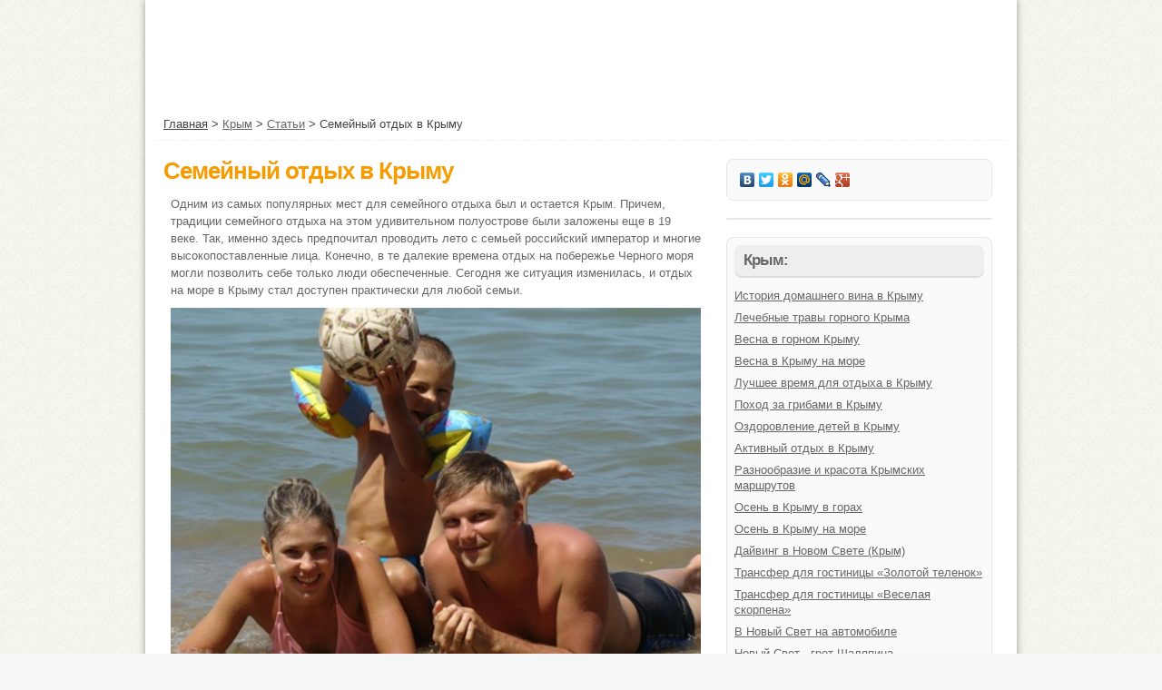

--- FILE ---
content_type: text/html; charset=utf-8
request_url: https://krim2.ru/krym/articles/semeinyi-otdyh-v-krymu/
body_size: 7884
content:
<!DOCTYPE html PUBLIC "-//W3C//DTD XHTML 1.0 Transitional//EN" "http://www.w3.org/TR/xhtml1/DTD/xhtml1-transitional.dtd">
<html lang="en-us" xml:lang="en-us" xmlns="http://www.w3.org/1999/xhtml">
<head profile="http://a9.com/-/spec/opensearch/1.1/">
    <meta http-equiv="Content-Type" content="text/html; charset=utf-8" />
    <title>Семейный отдых в Крыму</title>
    <meta name="keywords" content="семейный отдых крыму" />
    <meta name="description" content="Одним из самых популярных мест для семейного отдыха был и остается Крым." />
    <meta name="viewport" content="width=device-width, initial-scale=1">
    <meta name="HandheldFriendly" content="True">
    <!--    <meta name="MobileOptimized" content="320">-->
    <meta name="yandex-verification" content="7a01004120da4ede" />
    <link rel="icon" href="/favicon.ico" type="image/x-icon" />
    <link rel="shortcut icon" href="/favicon.ico" type="image/x-icon" />

    <!-- Main Stylesheets -->
        <link rel="stylesheet" href="/media/css/styles.css" media="screen" />
    <!--    <link rel="stylesheet" href="/media/css/styles_mobile.css" media="handheld, only screen and (max-device-width:800px)" />-->


    <!--	<link href="css/print.css" media="print" rel="stylesheet" type="text/css" />  for printing -->

    <!-- jQuery with plugins -->
    <script type="text/javascript" src="https://krim2.ru/media/js/jquery.min.js"></script>
    <script type="text/javascript" src="https://krim2.ru/media/js/jquery.tools.min.js"></script>
    <script type="text/javascript" src="https://krim2.ru/media/js/jquery.ui.core.min.js"></script>
    <script type="text/javascript" src="https://krim2.ru/media/js/jquery.ui.widget.min.js"></script>
    <script type="text/javascript" src="https://krim2.ru/media/js/jquery.ui.tabs.min.js"></script>    
    
    
    <script type="text/javascript" src="https://krim2.ru/media/js/jquery.nyroModal.pack.js"></script>
    <script type="text/javascript" src="https://krim2.ru/media/js/custom.js"></script>
    <!--
     <script src="http://www.google.com/jsapi" type="text/javascript"></script>
     <script type="text/javascript">
     google.load('search', '1', {language : 'ru', style : google.loader.themes.V2_DEFAULT});
     google.setOnLoadCallback(function() {
         var customSearchOptions = {};
         var orderByOptions = {};
         orderByOptions['keys'] = [{label: 'Релевантность', key: ''},{label: 'Дата', key: 'date'}];
         customSearchOptions['enableOrderBy'] = true;
         customSearchOptions['orderByOptions'] = orderByOptions;
         var imageSearchOptions = {};
         imageSearchOptions['layout'] = google.search.ImageSearch.LAYOUT_POPUP;
         customSearchOptions['enableImageSearch'] = true;
         customSearchOptions['imageSearchOptions'] = imageSearchOptions;  var customSearchControl = new google.search.CustomSearchControl(
             '014688804801007655124:WMX-1537298733', customSearchOptions);
         customSearchControl.setResultSetSize(google.search.Search.FILTERED_CSE_RESULTSET);
         var options = new google.search.DrawOptions();
         options.setAutoComplete(true);
         options.enableSearchboxOnly("http://krim2.ru/search/");
         customSearchControl.draw('cse-search-form', options);
     }, true);
     </script>
    -->
    <script type="text/javascript">


        //<![CDATA[
        $(function() {
            $('#hhed').load('/ajax/hhed/articles/?'+Math.random()*Math.random(), function() {});

            $("ul.tabs").tabs("div.panes > div");
            $("i.tl").tooltip({effect: 'slide', events: {def: 'click, mouseout'}}).dynamic({ bottom: {direction: 'down', bounce: true}});
            $("a.attl").tooltip({position: "top center", offset: [0, -50], effect: 'slide'}).dynamic({ bottom: {direction: 'down', bounce: true}});
            $("i[rel]").overlay();
            //$(".scrollable").scrollable();
        });

        $(document).ready(function(){
            /* tabs */
            var tabs = $(".tabs").tabs();

            // Template setup
            Site.setup();
        });
        //]]>
    </script>
    <meta name="google-translate-customization" content="fe0fb4037d39128a-1f79fe9964cd3beb-g5dbc5c419fb887be-8"></meta>


    <script>
        (function(i,s,o,g,r,a,m){i['GoogleAnalyticsObject']=r;i[r]=i[r]||function(){
                (i[r].q=i[r].q||[]).push(arguments)},i[r].l=1*new Date();a=s.createElement(o),
            m=s.getElementsByTagName(o)[0];a.async=1;a.src=g;m.parentNode.insertBefore(a,m)
        })(window,document,'script','//www.google-analytics.com/analytics.js','ga');

        ga('create', 'UA-62569041-1', 'auto');
        ga('send', 'pageview');

    </script>
    <!-- Yandex.Metrika counter -->

    <script type="text/javascript">

        (function (d, w, c) {

            (w[c] = w[c] || []).push(function() {

                try {

                    w.yaCounter30055849 = new Ya.Metrika({id:30055849,

                        webvisor:true,

                        clickmap:true,

                        trackLinks:true,

                        accurateTrackBounce:true});

                } catch(e) { }

            });



            var n = d.getElementsByTagName("script")[0],

                s = d.createElement("script"),

                f = function () { n.parentNode.insertBefore(s, n); };

            s.type = "text/javascript";

            s.async = true;

            s.src = (d.location.protocol == "https:" ? "https:" : "http:") + "//mc.yandex.ru/metrika/watch.js";



            if (w.opera == "[object Opera]") {

                d.addEventListener("DOMContentLoaded", f, false);

            } else { f(); }

        })(document, window, "yandex_metrika_callbacks");

    </script>

    <noscript><div><img src="//mc.yandex.ru/watch/30055849" style="position:absolute; left:-9999px;" alt="" /></div></noscript>

    <!-- /Yandex.Metrika counter -->
</head>

<body>
<div class="Main-Wrap">
    <div class="grid_12 h100">
        <div class="Header-Content">
                            <div id="hhed"></div>
                        <div class="Mob-Menu">
                <div class="Ham"></div>
            </div>
        </div>
    </div>
    <div class="container container_12" id=wrap>
<div class="grid_8 searchpanel" id=cont>
    <h1>Семейный отдых в Крыму</h1>
    <div class="infopanel padded">
        
        <!--            <img id=i0 src="/media/repository/articles//" alt="" />-->
        
        <p>Одним из&nbsp;самых популярных мест для семейного отдыха был и&nbsp;остается Крым. Причем, традиции семейного отдыха на&nbsp;этом удивительном полуострове были заложены еще в&nbsp;19 веке. Так, именно здесь предпочитал проводить лето с&nbsp;семьей российский император и&nbsp;многие высокопоставленные лица. Конечно, в&nbsp;те&nbsp;далекие времена отдых на&nbsp;побережье Черного моря могли позволить себе только люди обеспеченные. Сегодня&nbsp;же ситуация изменилась, и&nbsp;отдых на&nbsp;море в&nbsp;Крыму стал доступен практически для любой семьи.</p>
<p><img src="/media/repository/articles/156/semeinyi-otdyh-v-krymu-articles-156-0-w500.jpg" alt=""></p>
<p>Семейный отдых в&nbsp;Крыму может быть очень разнообразен: здесь и&nbsp;традиционный расслабляющий пляжный отдых, и&nbsp;многочисленные познавательные экскурсии, и&nbsp;увлекательные активные спортивные игры, и&nbsp;верховые прогулки и, конечно&nbsp;же, оздоровление. При этом, отдохнуть на&nbsp;полуострове можно за&nbsp;вполне умеренную плату.</p>
<p>Так, самые дорогие отели и&nbsp;гостиницы находятся на&nbsp;Южном побережье Крыма, однако, если отправиться на&nbsp;восток или запад полуострова, то&nbsp;за&nbsp;тот&nbsp;же уровень комфорта и&nbsp;сервиса можно будет заплатить чуть&nbsp;ли не&nbsp;в&nbsp;два раза меньше. К&nbsp;примеру, для отдыха с&nbsp;детьми великолепно подходят широкие песчаные пляжи Керченского полуострова, небольшие уютные поселки&nbsp;<nobr>Юго-восточного&nbsp;</nobr>побережья, к&nbsp;примеру, Новый Свет, а&nbsp;также великолепные пляжи в&nbsp;районе заповедника Казантип и&nbsp;Евпатории. Следует помнить, что какую&nbsp;бы часть полуострова вы&nbsp;не&nbsp;выбрали&nbsp;бы для семейного отдыха, с&nbsp;детьми гораздо комфортнее отдыхать в&nbsp;небольших поселках, чем в&nbsp;крупных курортных центрах.</p>
<p><img src="/media/repository/articles/156/semeinyi-otdyh-v-krymu-articles-156-1-w500.jpg" alt=""></p>
<p>Для ослабленных и&nbsp;болезненных детей лучшим выбором станет отдых в&nbsp;одной из&nbsp;крымских здравниц. Здесь отдых на&nbsp;побережье сочетается с&nbsp;оздоровлением и&nbsp;лечением. Причем, процедуры, предлагаемые такими учреждениями будут полезны не&nbsp;только детям, но&nbsp;и&nbsp;взрослы. Конечно, при выборе здравницы следует обращать внимание на&nbsp;ее&nbsp;специализацию. Так, курорты Керчи, Евпатории и&nbsp;Сак специализируются в&nbsp;основном на&nbsp;грязелечении, на&nbsp;Южном побережье основной специализацией курортов считается климатотерапия, кроме того, с&nbsp;недавних пор здесь практикуется дельфинотерапия и&nbsp;иппотерапия.</p>
<p>В&nbsp;любом случае, чтобы семейный отдых в&nbsp;Крыму принес только положительные эмоции, следует уделить некоторое время планированию развлекательной программы для ребенка. Самыми популярными экскурсиями для детей по&nbsp;праву считаются поездки на&nbsp;знаменитую Поляну Сказок и&nbsp;в&nbsp;зоопарк «Сказка», также детям наверняка понравиться посещение одного из&nbsp;крымских дельфинариев. А&nbsp;вот от&nbsp;длительных пеших экскурсий с&nbsp;маленькими детьми лучше отказаться, так как для ребенка они могут оказаться слишком утомительны и&nbsp;не&nbsp;интересны.</p>
<p>
<br></p>
<p>Рекомендуем приятный отдых в поселке <a href="/krym/novyi-svet/" title="Отдых в Новом Свете">Новый Свет</a> в <a href="/krym/novyi-svet/hotels/veselaya-skorpena/" title="Отдых в Новом Свете">гостинице «Веселая скорпена»</a>.</p>
<p>А также комфортабельный отдых в Крыму (поселок <a href="/krym/zelenogore/" title="Отдых в Зеленогорье">Зеленогорье</a>) в <a href="/krym/zelenogore/hotels/zolotoi-telenok/" title="Отдых в Зеленогорье">гостинице «Золотой теленок»</a>.</p>
      <br>
              <a class=linked href="/krym/novyi-svet/articles/daiving-v-novom-svete-krym/">Дайвинг в Новом Свете (Крым)</a>
              <a class=linked href="/krym/zelenogore/articles/kak-dobratsya-do-gostinitsy-zolotoi-telenok/">Трансфер для гостиницы «Золотой теленок»</a>
              <a class=linked href="/krym/novyi-svet/articles/kak-dobratsya-do-gostinitsy-veselaya-skorpena/">Трансфер для гостиницы «Веселая скорпена»</a>
              <a class=linked href="/krym/novyi-svet/articles/v-novyi-svet-na-avtomobile/">В Новый Свет на автомобиле</a>
              <a class=linked href="/krym/novyi-svet/articles/novyi-svet-grot-shalyapina/">Новый Свет - грот Шаляпина</a>
              <a class=linked href="/krym/novyi-svet/articles/novyi-svet-gora-karaul-oba/">Новый Свет - гора Караул-Оба</a>
              <a class=linked href="/krym/novyi-svet/articles/vinnye-pogreba-v-poselke-novyi-svet/">Винные погреба в поселке Новый Свет</a>
              <a class=linked href="/krym/zelenogore/articles/zelenogore-vodopady-doliny-arpat/">Зеленогорье - водопады долины Арпат</a>
              <a class=linked href="/krym/articles/mesta-sily-v-krymu/">Места Силы в Крыму</a>
              <a class=linked href="/krym/articles/chaban-kule-krepost-bratev-di-guasko/">Чабан Куле - крепость братьев ди Гуаско</a>
              <a class=linked href="/krym/zelenogore/articles/krymskie-ekologicheski-chistye-produkty-kak-faktor-ozdorovleniya/">Крымские экологически чистые продукты как фактор оздоровления</a>
              <a class=linked href="/krym/novyi-svet/articles/luchshii-podarok-svadebnoe-puteshestvie-v-krym/">Лучший подарок - Свадебное путешествие в Новый Свет Крым</a>
          </div>


</div>

<div class=grid_4 id=leftcolumn>
    <div class="box radius">
        <div class=padded>
          <script type="text/javascript" src="//yandex.st/share/share.js" charset="utf-8"></script>
<div class="yashare-auto-init" data-yashareL10n="ru" data-yashareType="none" data-yashareQuickServices="yaru,vkontakte,facebook,twitter,odnoklassniki,moimir,lj,gplus"></div>
        </div>
    </div>

    <div>&nbsp;</div>

    <div class="box radius">
        <div id=hhot></div>
    </div>

    <div>&nbsp;</div>

        <div class="box radius">
        <div class=padded>
            <h2 class="gray radius">Крым:</h2>
                                                <a href="/krym/articles/istoriya-domashnego-vina-v-krymu/">История домашнего вина в Крыму</a><br />
                                    <a href="/krym/articles/lechebnye-travy-gornogo-kryma/">Лечебные травы горного Крыма</a><br />
                                    <a href="/krym/articles/vesna-v-gornom-krymu/">Весна в горном Крыму</a><br />
                                    <a href="/krym/articles/vesna-v-krymu-na-more/">Весна в Крыму на море</a><br />
                                    <a href="/krym/articles/luchshee-vremya-dlya-otdyha-v-krymu/">Лучшее время для отдыха в Крыму</a><br />
                                    <a href="/krym/articles/pohod-za-gribami-v-krymu/">Поход за грибами в Крыму</a><br />
                                    <a href="/krym/articles/ozdorovlenie-detei-v-krymu/">Оздоровление детей в Крыму</a><br />
                                    <a href="/krym/articles/aktivnyi-otdyh-v-krymu/">Активный отдых в Крыму</a><br />
                                    <a href="/krym/articles/raznoobrazie-i-krasota-krymskih-marshrutov/">Разнообразие и красота Крымских маршрутов</a><br />
                                    <a href="/krym/articles/osen-v-krymu-v-gorah/">Осень в Крыму в горах</a><br />
                                    <a href="/krym/articles/osen-v-krymu-na-more/">Осень в Крыму на море</a><br />
                                        
                                    <div id=fint>
                                                            <a href="/krym/novyi-svet/articles/daiving-v-novom-svete-krym/">Дайвинг в Новом Свете (Крым)</a><br />
                                            <a href="/krym/zelenogore/articles/kak-dobratsya-do-gostinitsy-zolotoi-telenok/">Трансфер для гостиницы «Золотой теленок»</a><br />
                                            <a href="/krym/novyi-svet/articles/kak-dobratsya-do-gostinitsy-veselaya-skorpena/">Трансфер для гостиницы «Веселая скорпена»</a><br />
                                            <a href="/krym/novyi-svet/articles/v-novyi-svet-na-avtomobile/">В Новый Свет на автомобиле</a><br />
                                            <a href="/krym/novyi-svet/articles/novyi-svet-grot-shalyapina/">Новый Свет - грот Шаляпина</a><br />
                                            <a href="/krym/novyi-svet/articles/novyi-svet-gora-karaul-oba/">Новый Свет - гора Караул-Оба</a><br />
                                            <a href="/krym/novyi-svet/articles/vinnye-pogreba-v-poselke-novyi-svet/">Винные погреба в поселке Новый Свет</a><br />
                                            <a href="/krym/zelenogore/articles/zelenogore-vodopady-doliny-arpat/">Зеленогорье - водопады долины Арпат</a><br />
                                            <a href="/krym/articles/mesta-sily-v-krymu/">Места Силы в Крыму</a><br />
                                            <a href="/krym/articles/chaban-kule-krepost-bratev-di-guasko/">Чабан Куле - крепость братьев ди Гуаско</a><br />
                                            <a href="/krym/zelenogore/articles/krymskie-ekologicheski-chistye-produkty-kak-faktor-ozdorovleniya/">Крымские экологически чистые продукты как фактор оздоровления</a><br />
                                            <a href="/krym/novyi-svet/articles/luchshii-podarok-svadebnoe-puteshestvie-v-krym/">Лучший подарок - Свадебное путешествие в Новый Свет Крым</a><br />
                                                    
            </div>
                    </div>
    </div>
    <div>&nbsp;</div>
    </div>

    <div class=grid_12 id=topbre>
        <div class=breadcrumb>
            <i title="Перейти на Главную" onclick="location.href='/'">Главная</i>
                                    &gt; <a title="Перейти в категорию Крым" href="/krym/">Крым</a>
                        
                          &gt; <a href="/krym/articles/">Статьи</a> &gt; Семейный отдых в Крыму                        
            
        </div>
    </div>

<script type="text/javascript">
    $(function() {
        $('#hhot').load('/ajax/hotels_block/', function() {});
    });

    var obj = document.getElementsByTagName("a");
    for (var i=0; i<obj.length; i++)
    {
        if (obj[i])
        {
            if (obj[i].className=='linked')
            {
                var link = obj[i].cloneNode(true);
                link.style.display='block';
                obj[i].style.display='none';
                link.className='vis';
                document.getElementById("fint").appendChild(link);
            }
        }
    }
</script>
<div class=clear>&nbsp;</div>
</div>

<div id=footer>
    <div class="container_12 padded">
        <div class=grid_3>
            <h3>Отдых в Крыму</h3>
            <p class=small>&copy; 2010&minus;2026  <b>www.krim2.ru</b><br />
                Крым: Зеленогорье, Новый Свет.<br />
            </p>
        </div>
        <div class=grid_6>
            <h3>О сайте</h3>
            <p class=small>
                <a href="/" title="Перейти на Главную">Главная</a> &middot;                <a href="/articles/">Статьи</a> &middot;
                <a href="/galleries/">Картинки</a> &middot;
                <a href="/hotels/">Гостиницы</a> &middot;
                <a href="/reviews/">Отзывы</a> &middot;
                <a href="/contact/">Обратная связь</a>
            </p>
        </div>
        <div class=grid_3>
            <h3>Контакты</h3>
            <p class=small>Email: <a href="mailto:k6763114@yandex.ru">
                    <b>k6763114@yandex.ru</b></a>
                <br />Телефон: <b>+7 (977) 405-50-99</b>
                <br />105523 Россия, г. Москва,<br /> Щелковское шоссе, д.82
            </p>
        </div>
        <div class=clear>&nbsp;</div>
    </div>
</div>

<a href="#" id=totop class=radius title="back to top"><img src="/media/images/top.png" alt="back to top" /></a>
<script src="/media/js/z.routine-js.js"></script>

<!-- Yandex.Metrika counter -->
<script type="text/javascript" >
    (function(m,e,t,r,i,k,a){m[i]=m[i]||function(){(m[i].a=m[i].a||[]).push(arguments)};
        m[i].l=1*new Date();k=e.createElement(t),a=e.getElementsByTagName(t)[0],k.async=1,k.src=r,a.parentNode.insertBefore(k,a)})
    (window, document, "script", "https://mc.yandex.ru/metrika/tag.js", "ym");

    ym(65382688, "init", {
        clickmap:true,
        trackLinks:true,
        accurateTrackBounce:true
    });
</script>
<noscript><div><img src="https://mc.yandex.ru/watch/65382688" style="position:absolute; left:-9999px;" alt="" /></div></noscript>
<!-- /Yandex.Metrika counter -->
<!-- Global site tag (gtag.js) - Google Analytics -->
<script async src="https://www.googletagmanager.com/gtag/js?id=UA-171640256-1"></script>
<script>
    window.dataLayer = window.dataLayer || [];
    function gtag(){dataLayer.push(arguments);}
    gtag('js', new Date());

    gtag('config', 'UA-171640256-1');
</script>

</body>
</html>


--- FILE ---
content_type: text/css
request_url: https://krim2.ru/media/css/styles.css
body_size: 104031
content:
/*
    Developed for the GD-system
*/
html, body, div, span, applet, object, iframe, h1, h2, h3, h4, h5, h6, p, blockquote, pre, a, abbr, acronym, address, big, cite, code, del, dfn, em, font, img, ins, kbd, q, s, samp, small, strike, strong, sub, sup, tt, var, b, u, i, center, dl, dt, dd, ol, ul, li, fieldset, form, label, legend, table, caption, tbody, tfoot, thead, tr, th, td {
    border: 0;
    outline: 0;
    font-size: 100%;
    vertical-align: baseline;
    background: transparent;
    margin: 0;
    padding: 0
}

body {
    line-height: 1;
    font: 13px/1.5 'Helvetica Neue', Arial, 'Liberation Sans', FreeSans, sans-serif;
    background: #f6f6f6 url(/media/images/bg.png);
    color: #444
}

ol, ul {
    list-style: none
}

blockquote:before, blockquote:after, q:before, q:after {
    content: ''
}

:focus {
    outline: 0
}

ins {
    text-decoration: none
}

del {
    text-decoration: line-through
}

table {
    border-collapse: collapse;
    border-spacing: 0
}

#subfooter .container_12 {
    font-size: 0
}

#subfooter .container_12 .grid_4 {
    position: relative;
    width: 100%;
    font-size: 13px;
    box-sizing: border-box;
    padding-bottom: 20px;
}

#subfooter .container_12 .grid_4 a {

}

#subfooter .container_12 .grid_4 br {

}

#subfooter .container_12 .grid_4 + .grid_4 {
    padding-top: 15px;
}

#topmenu {

}

#topmenu.tr {
    padding-top: 20px;
    text-align: left;
}

.container_12 {
    margin-left: auto;
    margin-right: auto;
    max-width: 960px;
    width: auto;
}

#subfooter .container_12 .grid_12 {
    display: inline-block;
    padding-left: 0;
}

.grid_1, .grid_2, .grid_3, .grid_4, .grid_5, .grid_6, .grid_7, .grid_8, .grid_9, .grid_10, .grid_11 {
    display: inline-block;
    position: relative;
    padding-left: 10px;
    padding-right: 10px;
    box-sizing: border-box
}

.grid_12 {
    display: block;
    position: relative;
    padding-left: 10px;
    padding-right: 10px
}

.alpha {
    margin-left: 0
}

.omega {
    margin-right: 0
}

.container_12 .grid_1 {
    width: 60px
}

.container_12 .grid_2 {
    width: 140px
}

.container_12 .grid_3 {
    width: 220px
}

.container_12 .grid_4 {
    width: 33.3333%
}

.container_12 .grid_5 {
    width: 380px
}

.container_12 .grid_6 {
    max-width: 460px;
    width: 100%;
    vertical-align: top;
}

.container_12 .grid_7 {
    width: 540px
}

.container_12 .grid_8 {
    vertical-align: top;
    width: 620px;
    max-width: 100%;
}

.container_12 .grid_9 {
    max-width: 700px;
    width: 100%;
}

.container_12 .grid_10 {
    width: 780px
}

.container_12 .grid_11 {
    width: 860px
}

.container_12 .grid_12 {
    /*width: 940px*/
    width: 100%;

    box-sizing: border-box;
    /*padding: 0 10px;*/

}

.container_12 .prefix_1 {
    padding-left: 80px
}

.container_12 .prefix_2 {
    padding-left: 160px
}

.container_12 .prefix_3 {
    padding-left: 240px
}

.container_12 .prefix_4 {
    padding-left: 320px
}

.container_12 .prefix_5 {
    padding-left: 400px
}

.container_12 .prefix_6 {
    padding-left: 480px
}

.container_12 .prefix_7 {
    padding-left: 560px
}

.container_12 .prefix_8 {
    padding-left: 640px
}

.container_12 .prefix_9 {
    padding-left: 720px
}

.container_12 .prefix_10 {
    padding-left: 800px
}

.container_12 .prefix_11 {
    padding-left: 880px
}

.container_12 .suffix_1 {
    padding-right: 80px
}

.container_12 .suffix_2 {
    padding-right: 160px
}

.container_12 .suffix_3 {
    padding-right: 240px
}

.container_12 .suffix_4 {
    padding-right: 320px
}

.container_12 .suffix_5 {
    padding-right: 400px
}

.container_12 .suffix_6 {
    padding-right: 480px
}

.container_12 .suffix_7 {
    padding-right: 560px
}

.container_12 .suffix_8 {
    padding-right: 640px
}

.container_12 .suffix_9 {
    padding-right: 720px
}

.container_12 .suffix_10 {
    padding-right: 800px
}

.container_12 .suffix_11 {
    padding-right: 880px
}

.container_12 .push_1 {
    left: 80px
}

.container_12 .push_2 {
    left: 160px
}

.container_12 .push_3 {
    left: 240px
}

.container_12 .push_4 {
    left: 320px
}

.container_12 .push_5 {
    left: 400px
}

.container_12 .push_6 {
    left: 480px
}

.container_12 .push_7 {
    left: 560px
}

.container_12 .push_8 {
    left: 640px
}

.container_12 .push_9 {
    left: 720px
}

.container_12 .push_10 {
    left: 800px
}

.container_12 .push_11 {
    left: 880px
}

.container_12 .pull_1 {
    left: -80px
}

.container_12 .pull_2 {
    left: -160px
}

.container_12 .pull_3 {
    left: -240px
}

.container_12 .pull_4 {
    left: -320px
}

.container_12 .pull_5 {
    left: -400px
}

.container_12 .pull_6 {
    left: -480px
}

.container_12 .pull_7 {
    left: -560px
}

.container_12 .pull_8 {
    left: -640px
}

.container_12 .pull_9 {
    left: -720px
}

.container_12 .pull_10 {
    left: -800px
}

.container_12 .pull_11 {
    left: -880px
}

.clear {
    clear: both;
    display: block;
    overflow: hidden;
    visibility: hidden;
    width: 0;
    height: 0
}

.clearfix:after {
    clear: both;
    content: ' ';
    display: block;
    font-size: 0;
    line-height: 0;
    visibility: hidden;
    width: 0;
    height: 0
}

.clearfix {
    display: block
}

* html .clearfix {
    height: 1%
}

a {
    color: #666
}

a:hover {
    color: #62BA37
}

a:focus {
    outline: none
}

hr {
    border: 0 #ccc solid;
    border-top-width: 1px;
    clear: both;
    height: 0
}

.small, small {
    font-size: 90% !important
}

blockquote, q {
    font-style: normal;
    quotes: "" "";
    background: url(/media/images/quote.png) no-repeat scroll 0 4px transparent;
    display: block;
    font-size: 12px;
    min-height: 42px;
    line-height: 18px;
    color: #666;
    font-family: Georgia, "Times New Roman", Times, serif;
    margin: 1em 0;
    padding: 0 0 0 20px
}

h1 {
    color: #62BA37;
    font-size: 26px;
    letter-spacing: -1px
}

h2 {
    font-size: 23px;
    letter-spacing: -1px
}

h3 {
    font-size: 21px
}

h4 {
    font-size: 19px
}

h5 {
    font-size: 17px
}

h6 {
    font-size: 15px
}

ul, ol {
    padding-left: 1.5em
}

ul {
    list-style: disc outside
}

ol {
    list-style: decimal outside
}

ol ol li {
    list-style-type: lower-alpha
}

ul, ol, dl {
    margin-top: 1em;
    margin-bottom: 1em
}

li ul, li ol, ul ul, ol ol, dl dd {
    margin-top: 0;
    margin-bottom: 0;
    margin-left: 0
}

p, dl, hr, h1, h2, h3, h4, h5, h6, ol, ul, pre, table, address, fieldset {
    margin-bottom: 6px
}

th {
    text-align: left
}

iframe {
    max-width: 100%;
}

.full {
    /*width: 100%*/
}

.full td {
    /*display: block;*/
    /*width: 100%;*/
}

.period tr td {
    display: table-cell;
}

.w13 {
    width: 13%
}

.w25 {
    width: 25%
}

.w40 {
    width: 40%
}

.w50 {
    width: 50%
}

.w23 {
    width: 66%
}

.w12 {
    width: 50%
}

.w14 {
    width: 25%
}

.w34 {
    width: 75%
}

form {
    overflow: auto
}

input, select {
    vertical-align: middle
}

input[type="radio"] {
    margin: 0
}

input[type="text"], input[type="password"], input[type="select"], input[type="search"], input[type="file"], textarea, select {
    color: #777;
    border-color: #C4C4C4 #E9E9E9 #E9E9E9 #C4C4C4;
    border-style: solid;
    border-width: 1px;
    padding: 4px
}

textarea {
    line-height: 18px;
    overflow: auto
}

textarea.small {
    height: 5.5em
}

textarea.medium {
    height: 10em
}

textarea.large {
    height: 20em
}

input.half, select.half, textarea.half {
    width: 50%
}

input.full, select.full, textarea.full {
    width: 96%
}

input.title {
    font-size: 20px
}

input[type="submit"], input[type="reset"], input[type="button"] {
    margin-bottom: 0
}

input:focus, textarea:focus, select:focus {
    outline-width: 0;
    border-color: #969696
}

fieldset {
    position: relative;
    background: #fff;
    margin: 10px 0 0;
    padding: 6px
}

legend {
    background: #fff;
    color: #93BB3A;
    font-weight: 700;
    padding: 0 6px 0 0
}

label {
    font-size: 11px;
    text-transform: uppercase;
    font-weight: 700
}

label.required:before {
    content: "*";
    color: red;
    font-family: "Lucida Grande", Verdana, Arial, Helvetica, sans-serif
}

label.ok {
    background: url(/media/images/valid.gif) no-repeat;
    padding-left: 16px
}

label.error {
    color: #d00;
    text-transform: none;
    margin-left: 6px
}

label.choice {
    vertical-align: middle;
    font-weight: 400;
    text-transform: none
}

input.error, select.error, textarea.error {
    background: #FFE6DF
}

fieldset small {
    color: #999;
    font-size: 11px;
    display: block
}

.btn {
    display: inline-block;
    color: #fff !important;
    text-decoration: none;
    font-weight: 700;
    font-size: 14px;
    font-family: Tahoma, Arial, sans-serif;
    position: relative;
    cursor: pointer;
    border: none;
    background: #666;
    padding: 5px 10px
}

.btn:hover, .btn:focus, .btn:active {
    outline: medium none;
    opacity: .9
}

.btn-custom {
    color: #fff !important;
    background-color: #6AB620 !important
}

form p {
    margin-bottom: 10px
}

button:hover {
    opacity: .9;
    cursor: pointer
}

a#totop {
    background: #111;
    bottom: 1em;
    display: block;
    font-size: 11px;
    opacity: .5;
    position: fixed;
    right: 1em;
    color: #ccc;
    text-decoration: none;
    cursor: pointer;
    padding: 12px
}

a#totop:hover, a#totop:focus, a#totop:active {
    color: #fff;
    text-decoration: none
}

.container {
    box-sizing: border-box;
    background: #fff;
    margin: 0;
}

big, .big {
    font-size: 120% !important;
    line-height: 80%
}

.fl {
    float: left
}

.fr {
    float: right
}

.tl {
    text-align: left
}

.tr {
    text-align: right
}

.tc {
    text-align: center
}

.tj {
    text-align: justify
}

.color-green {
    background-color: #3FBD65;
    color: white;
    padding: 1px 3px;
    line-height: 1.7;
}

.color-red {
    color: #DC2521
}

hr.thin {
    border-color: #eee;
    margin: 12px 0 10px
}

/*h2.headline,h3.headline{background:#75CA4B;color:#fff !important;font-size:17px;font-weight:400;height:32px;letter-spacing:-1px;line-height:2em;box-shadow:0 2px 0 #62BA37;padding:0 10px}*/
h2.headline, h3.headline, h2.gray {
    background: #eee;
    color: #666;
    font-size: 17px;
    /*height: 32px;*/
    letter-spacing: -1px;
    line-height: 2em;
    box-shadow: 0 2px 0 #ddd;
    text-shadow: 0 1px 0 #fcfcfc;
    padding: 0 10px
}

.box {
    border: 1px solid #E6E6E6;
    background: #FAFAFA;
    color: #666
}

.radius {
    border-radius: 8px
}

.radius-left {
    border-radius: 8px 0 0 8px
}

.radius-right {
    border-radius: 0 8px 8px 0
}

.radius-top {
    border-radius: 8px 8px 0 0
}

.radius-bottom {
    border-radius: 0 0 8px 8px
}

.fixheight {
    height: 428px;
    overflow: hidden
}

.padded {
    padding: 8px !important
}

.dashed {
    border-top: 1px dashed #eee
}

#logo {
    background: url(/media/images/logo-green.png) no-repeat;
    position: relative;
    max-width: 430px;
    height: 36px;
    top: 16px;
}

#navigation {
    background: #636363;
    font-family: Arial, Helvetica, sans-serif;
    font-size: 14px;
    height: 38px;
    margin-bottom: 10px;
    box-shadow: 0 3px 0 #aaa
}

#nav, #nav > ul {
    line-height: 1;
    list-style: none outside none;
    margin: 0;
    padding: 0 10px 0 0
}

#nav > li {
    float: left;
    width: auto;
    position: relative;
    margin: 0 2px 0 0
}

#nav > li.separator {
    background: #4A4A4A;
    border-right: 1px solid #848484;
    height: 38px;
    width: 1px
}

.current_page_item {
    background: #2E2E2E;
    border-radius: 8px
}

#nav > li:hover {
    background: #444
}

#nav > li:first-child:hover {
    border-radius: 8px 0 0 8px
}

#nav > li a {
    color: #ddd;
    display: block;
    line-height: 38px;
    z-index: 100;
    text-decoration: none;
    padding: 0 10px
}

#nav .current_page_item a {
    transition: all linear .2s;
    text-shadow: 1px 1px 0 #222
}

#nav > li a:hover, #nav .current_page_item a {
    color: #fff;
    text-decoration: none
}

#nav .dropdown_submenu {
    position: absolute;
    left: 0;
    font-size: 11px;
    background: #444;
    z-index: 1000;
    display: none
}

#nav .single {
    width: 150px
}

#nav .double {
    width: 100%;
    left: 0;
    right: 0;

}

#nav .tripple {
    width: 850px
}

#nav a.dropdown_subfoot {
    background-color: #62BA37;
    color: #eee;
    display: block;
    clear: both;
    font-size: 11px;
    text-transform: uppercase;
    text-align: right;
    font-weight: 700
}

#nav li.dropdown_heading {
    font-family: Georgia, serif;
    font-weight: 700;
    color: #eee;
    text-shadow: 0 1px 0 #222;
    font-size: 14px;
    padding: 0 0 10px
}

#nav .dropdown_submenu ul {
    list-style: none;
    float: left;
    margin: 0;
    padding: 10px
}

#nav .dropdown_submenu li {
    margin-left: 6px
}

#nav .dropdown_submenu li a {
    line-height: 24px;
    border-left: 2px solid #555;
    padding: 0 0 0 10px
}

#nav .dropdown_submenu li a:hover {
    text-shadow: 0 0 3px #888
}

.box p {
    padding: 0 2px
}

.box h3 {
    color: #40BDF4;
    font-size: 18px
}

.box h3 a {
    color: #62BA37;
    text-decoration: none
}

.box h3 a:hover {
    color: #666
}

.price {
    font-weight: 700
}

.price em {
    color: red;
    font: bold 20px Georgia, serif
}

#topmenu {
    color: #979797;
    margin: 0;
}

#topmenu a {
    color: #979797;
    text-decoration: none
}

#topmenu a:hover {
    color: #7CC458
}

.callcenter {
    margin-bottom: 20px;
}

.callcenter small {
    display: block;
    font-size: 11px;
    font-weight: 700;
}

.callcenter span {
    color: #62BA37;
    font-size: 1.4em;
    font-weight: 700;
    line-height: 1.2em
}

.smallselect {
    font-size: 11px;
    margin: 0 0 11px;
    padding: 2px
}

ul.list {
    margin-top: 6px;
    list-style: none;
    padding: 0 8px
}

ul.list .price {
    color: #75CA4B
}

ul.list li {
    border-bottom: 1px dotted #ccc;
    padding: 4px 0
}

ul.list a {
    font-weight: 700;
    text-decoration: none;
    font-size: 12px
}

ul.list li.selected {
    background: #eee
}

#top-destination-panel {
    background: #fff;
    margin: 16px 0;
    padding: 1px 8px 4px
}

.breadcrumb {
    border-bottom: 1px dashed #eee;
    padding: 3px 0 8px 10px
}

#subfooter {
    background: #62BA37;
    color: #fff;
    width: 100%;
    border-top: 5px solid #75CA4B;
    padding-bottom: 1em
}

#footer {
    background: #363636;
    color: #aaa;
    width: 100%;
    padding-bottom: 2em;
    border-top: 5px solid #444
}

#footer h3 {
    font-size: 17px;
    color: #fff;
    margin: 10px 0
}

#footer a {
    text-decoration: none;
    color: #ccc;
    text-shadow: 0 1px 0 #222
}

#footer a:hover {
    color: #fff
}

#footer ul, #footer li {
    list-style: none;
    padding-left: 0;
    margin: 0
}

#footer li {
    border-bottom: 1px solid #444;
    padding: 4px 0
}

#footer input[type="text"], #footer input[type="password"] {
    border: 1px solid #fff
}

.oddbox {
    background: #fefefe
}

.odditem {
    background: #ffffea
}

.searchpanel {
    color: #666

}

.searchpanel h3 {
    margin-bottom: 6px
}

.searchpanel h1 {
    color: #75CA4B
}

.full.box.period {
    display: table;

}

.searchpanel .infopanel .full td {
    width: auto;
}

.searchpanel .infopanel .full:not(.box.period) tbody, .searchpanel .infopanel .full:not(.box.period) tr, .searchpanel .infopanel .full:not(.box.period) td {
    display: block;
}

.infopanel {
    margin-bottom: 4px
}

.infopanel h3 a {
    font-size: 18px;
    text-decoration: underline
}

.infopanel h3 a:hover {
    text-decoration: underline
}

.infopanel img.big {
    background: #fff;
    border: 1px solid #eee;
    float: right;
    margin: 0 0 10px 10px;
    padding: 6px
}

.infopanel img.small {
    background: #fff;
    border: 1px solid #eee;
    margin: 2px;
    padding: 6px
}

.infopanel h2 {
    background: #EEE;
    color: #666;
    font-size: 14px;
    text-shadow: 0 1px 0 #fcfcfc;
    margin: 1em 0 .5em;
    padding: 4px 10px
}

.address {
    font: italic 12px Georgia, "Times New Roman", Times, serif
}

span.label {
    font: bold 10px/1.2 "tahoma", sans-serif;
    color: #fff;
    padding: 1px 2px
}

span.labelred {
    background-color: #df0000
}

span.labelgreen {
    background-color: #4BA508
}

.score {
    margin: 0 6px 6px 0
}

.score b {
    font: bold 26px/30px Georgia, "Times New Roman", Times, serif;
    text-shadow: 0 1px 0 #fcfcfc
}

tr.selected {
    border: 1px solid #eee;
    font-weight: 700
}

tr.selected td {
    padding: 0 4px
}

table.roomlist {
    font-size: 11px;
    clear: both
}

table.roomlist tr {
    border-bottom: 1px dotted #ddd
}

table.roomlist td, table.roomlist th {
    padding: 2px 4px
}

table.roomlist th {
    background: #eee
}

table.roomlist .price {
    color: #390;
    font-family: Georgia, "Times New Roman", Times, serif
}

table.roomlist .price span {
    color: #999;
    font-weight: 400;
    text-decoration: line-through
}

p.comment_good {
    background: url(/media/images/plus-small.png) no-repeat scroll 0 2px transparent;
    padding: 0 0 0 20px
}

p.comment_bad {
    background: url(/media/images/minus-small.png) no-repeat scroll 0 2px transparent;
    padding: 0 0 0 20px
}

.baloon-red, .baloon-green {
    width: 69px;
    height: 64px;
    display: block;
    margin: 0 auto
}

.baloon-red {
    background: url(/media/images/baloon-red.png) no-repeat 0 0 transparent
}

.baloon-green {
    background: url(/media/images/baloon-green.png) no-repeat 0 0 transparent
}

.baloon-green b, .baloon-red b {
    position: relative;
    top: 20px;
    font-size: 16px;
    line-height: 14px
}

.baloon-green b {
    color: #3FBD65
}

.baloon-red b {
    color: #DC2521
}

.content-box {
    background: #fff;
    display: inline-block;
    width: 99%;
    margin: 8px 0 0
}

.content-box .header {
    font-weight: 700;
    margin: 6px
}

.content-box .header h3 {
    float: left;
    font-size: 14px;
    color: #fff;
    margin: 0;
    padding: 6px 8px
}

.content-box .header h3 img {
    float: left;
    margin: 1px 4px 0 0
}

.content-box .section {
    margin: 8px
}

.content-box-closed .header {
    background: #fff url(/media/images/toggle.gif) no-repeat scroll 98% 10px
}

.content-box-closed .section {
    display: none
}

.content-box a {
    color: #62BA37;
    text-decoration: none
}

.content-box a:hover {
    text-decoration: underline
}

#imgPreviewWithStyles {
    background: #222 url(/media/images/loading.gif) no-repeat center;
    border-radius: 8px;
    z-index: 999;
    border: none;
    min-width: 32px;
    min-height: 32px;
    padding: 10px
}

#imgPreviewWithStyles span {
    color: #FFF;
    font-size: 1em;
    text-align: center;
    display: block;
    padding: 10px 0 3px
}

div.note, span.note, div.info, span.info, div.alert, span.alert, div.tip, span.tip, div.success, span.success {
    margin: 10px 0;
    padding: 8px 10px 8px 40px
}

div.note, span.note {
    background: #E4EBF1;
    border-bottom: 1px solid #D4D9DE;
    border-top: 1px solid #D4D9DE;
    padding: 8px 10px
}

div.info, span.info {
    background: url(/media/images/boxes/info.png) no-repeat scroll 8px 5px #E4EBF1;
    border-bottom: 1px solid #D4D9DE;
    border-top: 1px solid #D4D9DE
}

div.alert, span.alert {
    background: url(/media/images/boxes/alert.png) no-repeat scroll 8px 5px #FFE6DF;
    border-bottom: 1px solid #FFD9CF;
    border-top: 1px solid #FFD9CF
}

div.tip, span.tip {
    background: url(/media/images/boxes/tip.png) no-repeat scroll 8px 5px #FDF9E3;
    border-bottom: 1px solid #FAE7BE;
    border-top: 1px solid #FAE7BE
}

div.success, span.success {
    background: url(/media/images/boxes/success.png) no-repeat scroll 8px 5px #EAF7D9;
    border-bottom: 1px solid #BBDF8D;
    border-top: 1px solid #BBDF8D
}

.closeable a.close {
    float: right;
    border: 0 none !important;
    font-weight: 700;
    color: #666 !important;
    text-decoration: none
}

div.info a.close, span.info a.close {
    color: #82919E !important
}

div.alert a.close, span.alert a.close {
    color: #CF563D !important
}

div.tip a.close, span.tip a.close {
    color: #D6A23D !important
}

div.success a.close, span.success a.close {
    color: #238221 !important
}

div.steps {
    background: #eee;
    color: #999;
    margin: 10px 2px 0 0;
    padding: 8px 10px
}

div.stepped {
    background: #75CA4B;
    color: #fff
}

div.steps h4 {
    margin-bottom: 0
}

div.triangle {
    border-left: 12px solid #fff;
    border-right: 12px solid #fff;
    border-top: 12px solid #75CA4B;
    clear: both;
    height: 0;
    line-height: 0;
    width: 1px;
    margin-left: 10px
}

div.progress {
    display: block;
    height: 16px;
    min-width: 200px;
    background-color: #eee;
    margin: 0;
    padding: 0
}

div.progress, div.progress span {
    border-radius: 4px
}

div.progress span {
    display: block;
    height: 16px;
    text-align: center;
    width: 0;
    margin: 0;
    padding: 0
}

div.progress span b {
    color: #fff;
    line-height: 16px;
    padding-left: 2px;
    font-size: 11px
}

.progress-yellow span {
    background: #D7CB00
}

.progress-green span {
    background: #3FBD65
}

.progress-red span {
    background: #DC2521
}

.datepick {
    background-color: #fff;
    color: #222;
    border: 2px solid #62BA37;
    font-family: Arial, Helvetica, Sans-serif;
    font-size: 200%
}

.datepick-rtl {
    direction: rtl
}

.datepick-popup {
    z-index: 30000;
}

.datepick-disable {
    position: absolute;
    z-index: 100;
    background-color: #FFF;
    opacity: 0.5
}

.datepick a {
    color: #fff;
    text-decoration: none
}

.datepick a.datepick-disabled {
    color: #888;
    cursor: auto
}

.datepick button {
    background-color: #fcc;
    border: none;
    border-radius: .25em;
    font-weight: 700;
    margin: .25em;
    padding: .125em 0
}

.datepick-nav, .datepick-ctrl {
    float: left;
    width: 100%;
    background-color: #62BA37
}

.datepick-ctrl {
    background-color: #62BA37;
    font-weight: 700
}

.datepick-cmd {
    width: 30%
}

.datepick-cmd:hover {
    background-color: #75CA4B;
    color: #fff
}

.datepick-ctrl .datepick-cmd:hover {
    background-color: #75CA4B
}

.datepick-cmd-prevJump, .datepick-cmd-nextJump {
    width: 8%
}

a.datepick-cmd {
    height: 1.5em
}

button.datepick-cmd {
    text-align: center
}

.datepick-cmd-prev, .datepick-cmd-prevJump, .datepick-cmd-clear {
    float: left;
    padding-left: 2%
}

.datepick-cmd-current, .datepick-cmd-today {
    float: left;
    width: 35%;
    text-align: center
}

.datepick-cmd-next, .datepick-cmd-nextJump, .datepick-cmd-close {
    float: right;
    padding-right: 2%;
    text-align: right
}

.datepick-rtl .datepick-cmd-prev, .datepick-rtl .datepick-cmd-prevJump, .datepick-rtl .datepick-cmd-clear {
    float: right;
    padding-left: 0;
    padding-right: 2%;
    text-align: right
}

.datepick-rtl .datepick-cmd-current, .datepick-rtl .datepick-cmd-today {
    float: right
}

.datepick-rtl .datepick-cmd-next, .datepick-rtl .datepick-cmd-nextJump, .datepick-rtl .datepick-cmd-close {
    float: left;
    padding-left: 2%;
    padding-right: 0;
    text-align: left
}

.datepick-month-nav {
    float: left;
    text-align: center
}

.datepick-month-nav div {
    float: left;
    width: 12.5%;
    margin: 1%;
    padding: 1%
}

.datepick-month-nav span {
    color: #888
}

.datepick-month-row {
    clear: left
}

.datepick-month {
    float: left;
    width: 15em;
    border: 1px solid #fff;
    text-align: center
}

.datepick-month-header, .datepick-month-header select, .datepick-month-header input {
    background-color: #e0e0e0;
    color: #222;
    font-weight: 700;
    padding: 0
}

.datepick-month-header select, .datepick-month-header input {
    border: none;
    font-size: 11px
}

.datepick-month-header input {
    position: absolute;
    display: none
}

.datepick-month table {
    width: 100%;
    border-collapse: collapse;
    margin: 0
}

.datepick-month thead {
    border-bottom: 1px solid #aaa
}

.datepick-month th, .datepick-month td {
    font-weight: 400;
    text-align: center;
    color: #aaa;
    margin: 0;
    padding: 0
}

.datepick-month thead tr {
    border: 1px solid #fff
}

.datepick-month td {
    background-color: #eee;
    border: 1px solid #fff
}

.datepick-month td.datepick-week * {
    background-color: #e0e0e0;
    color: #222;
    border: none
}

.datepick-month a {
    display: block;
    width: 100%;
    background-color: #eee;
    color: #000;
    text-decoration: none;
    padding: .125em 0
}

.datepick-month span {
    display: block;
    width: 100%;
    padding: .125em 0
}

.datepick-month td span {
    color: #ccc
}

.datepick-month td .datepick-other-month {
    background-color: #fff
}

.datepick-month td .datepick-weekend {
    background-color: #ddd
}

.datepick-month td .datepick-today {
    background-color: #f90;
    font-weight: 700
}

.datepick-month td .datepick-highlight {
    background-color: #75CA4B;
    color: #fff
}

.datepick-month td .datepick-selected {
    background-color: #75CA4B
}

.datepick-status {
    clear: both;
    text-align: center
}

.datepick-clear-fix {
    clear: both
}

.datepick-cover {
    display: block;
    position: absolute;
    z-index: -1;
    top: -1px;
    left: -1px;
    width: 100px;
    height: 100px
}

div#nyroModalFull {
    font-size: 12px;
    color: #777
}

div#nyroModalFull div#nyroModalLoading {
    border: 6px solid #777;
    width: 150px;
    height: 150px;
    text-indent: -9999em;
    background: #fff url(/media/images/loader.gif) no-repeat;
    background-position: center
}

div#nyroModalFull div#nyroModalLoading.error {
    border: 6px solid #f66;
    line-height: 20px;
    width: 300px;
    height: 100px;
    text-indent: 0;
    background: #fff;
    padding: 20px
}

div#nyroModalFull div#nyroModalWrapper {
    background: #fff;
    border: 6px solid #777
}

div#nyroModalFull div#nyroModalWrapper a#closeBut {
    position: absolute;
    display: block;
    top: -13px;
    right: -13px;
    width: 12px;
    height: 12px;
    text-indent: -9999em;
    background: url(/media/images/nyro/close.gif) no-repeat;
    outline: 0
}

div#nyroModalFull div#nyroModalWrapper h1#nyroModalTitle {
    position: absolute;
    top: -36px;
    left: 0;
    color: #ddd;
    margin: 0;
    padding: 0
}

div#nyroModalFull div#nyroModalWrapper div#nyroModalContent {
    overflow: auto
}

div#nyroModalFull div#nyroModalWrapper div.wrapper div#nyroModalContent {
    padding: 5px
}

div#nyroModalFull div#nyroModalWrapper div.wrapperImg div#nyroModalContent {
    position: relative;
    overflow: hidden;
    text-align: center
}

div#nyroModalFull div#nyroModalWrapper div.wrapperImg div#nyroModalContent img {
    vertical-align: baseline
}

div#nyroModalFull div#nyroModalWrapper div.wrapperImg div#nyroModalContent div {
    position: absolute;
    bottom: 0;
    left: 0;
    background: #000;
    border: 1px #FFF dotted;
    overflow: hidden;
    opacity: 0.2;
    margin: 10px;
    padding: 10px
}

div#nyroModalFull div#nyroModalWrapper div.wrapperImg div#nyroModalContent div:hover {
    opacity: 0.5;
    cursor: help
}

div#nyroModalFull div#nyroModalWrapper a.nyroModalPrev, div#nyroModalFull div#nyroModalWrapper a.nyroModalNext {
    z-index: 105;
    outline: none;
    position: absolute;
    top: 0;
    height: 100%;
    width: 40%;
    cursor: pointer;
    text-indent: -9999em;
    background: left 20% no-repeat;
    background-image: url([data-uri])
}

div#nyroModalFull div#nyroModalWrapper div.wrapperSwf a.nyroModalPrev, div#nyroModalFull div#nyroModalWrapper div.wrapperSwf a.nyroModalNext, div#nyroModalFull div#nyroModalWrapper div.wrapper a.nyroModalPrev, div#nyroModalFull div#nyroModalWrapper div.wrapper a.nyroModalNext {
    height: 60%;
    width: 20%
}

div#nyroModalFull div#nyroModalWrapper div#nyroModalContent a.nyroModalPrev {
    left: 0
}

div#nyroModalFull div#nyroModalWrapper div#nyroModalContent a.nyroModalPrev:hover {
    background-image: url(/media/images/nyro/prev.gif)
}

div#nyroModalFull div#nyroModalWrapper div#nyroModalContent a.nyroModalNext {
    right: 0;
    background-position: right 20%
}

div#nyroModalFull div#nyroModalWrapper div#nyroModalContent a.nyroModalNext:hover {
    background-image: url(/media/images/nyro/next.gif)
}

.ui-tabs {
    position: relative;
    margin: 1em 0 0;
    padding: .2em 0
}

.ui-tabs .ui-tabs-nav {
    margin: 0;
    padding: 0
}

.ui-tabs .ui-tabs-nav li {
    list-style: none;
    display: inline;
    position: relative;
    top: 1px;
    border-bottom: 0 !important;
    white-space: nowrap;
    margin: 0;
    padding: 0
}

.ui-tabs .ui-tabs-nav li a {
    text-decoration: none;
    background: #fff;
    color: #666 !important;
    border-bottom: 0 !important;
    padding: 5px 12px 6px
}

.ui-tabs .ui-tabs-nav li.ui-tabs-selected {
    margin-bottom: 0;
    padding-top: 1px;
    top: 2px
}

.ui-tabs .ui-tabs-nav li.ui-tabs-selected a {
    border: 1px solid #E6E6E6;
    font-weight: normal;
    color: #75CA4B !important
}

.ui-tabs .ui-tabs-nav li.ui-tabs-selected a, .ui-tabs .ui-tabs-nav li.ui-state-hover a, .ui-tabs .ui-tabs-nav li.ui-state-disabled a, .ui-tabs .ui-tabs-nav li.ui-state-processing a {
    text-decoration: none;
    background: #fff !important;
    padding-top: 6px
}

.ui-tabs .ui-tabs-nav li a, .ui-tabs.ui-tabs-collapsible .ui-tabs-nav li.ui-tabs-selected a {
    cursor: pointer
}

.ui-tabs .ui-tabs-panel {
    display: block;
    border: 0;
    background: none;
    clear: both;
    margin-top: 5px;
    border-top: 1px solid #E6E6E6;
    padding: 3px 0
}

.ui-tabs .ui-tabs-hide {
    display: none !important
}

.notice-wrap {
    position: fixed;
    bottom: 10px;
    right: 20px;
    width: 250px;
    z-index: 9999
}

* html .notice-wrap {
    position: absolute
}

.notice-item {
    height: 60px;
    background: #636363;
    border-radius: 6px;
    color: #eee;
    font-size: 11px;
    border: 3px solid #2E2E2E;
    display: block;
    position: relative;
    margin: 0 0 12px;
    padding: 6px 6px 0
}

.notice-item-close {
    position: absolute;
    font-family: Arial;
    font-size: 12px;
    font-weight: 700;
    right: 6px;
    top: 6px;
    cursor: pointer
}

.carousel {
    width: 300px;
    height: 428px;
    position: relative;
    background: #fff;
    overflow: hidden
}

.carousel ul {
    overflow: hidden;
    position: relative;
    width: 300px !important;
    margin: 0;
    padding: 0
}

.carousel li {
    width: 300px;
    height: 428px;
    list-style: none;
    color: #FFF;
    text-align: center;
    position: relative;
    margin: 0
}

.carousel img {
    border: 0;
    margin: 0
}

.carousel a {
    outline: 0
}

.carousel h4 {
    position: absolute;
    bottom: 0;
    left: 0;
    z-index: 9999;
    font-weight: 700;
    letter-spacing: -1px;
    width: 284px;
    display: block;
    clear: both;
    font-size: 18px;
    margin: 8px
}

.carousel h4 a {
    background: #000;
    opacity: .7;
    text-decoration: none;
    color: #fff;
    line-height: 1.1em;
    display: block;
    border-radius: 10px;
    padding: 10px
}

.carousel a:hover {
    color: #fff;
    background: #75CA4B;
    text-decoration: none;
    opacity: 1
}

.carousel a.previous {
    position: absolute;
    top: 200px;
    left: 8px;
    display: block;
    height: 28px;
    width: 50px;
    background: url(/media/images/carousel-arrow-lt.png) no-repeat -85px 40%;
    color: #FFF;
    z-index: 100;
    overflow: hidden;
    text-indent: -10000px;
    padding: 0
}

.carousel a.previous:hover {
    background-position: 0 40%
}

.carousel a.next {
    position: absolute;
    top: 200px;
    right: 0;
    display: block;
    height: 28px;
    width: 50px;
    background: url(/media/images/carousel-arrow-rt.png) no-repeat -16px 40%;
    color: #FFF;
    z-index: 100;
    overflow: hidden;
    text-indent: -10000px;
    padding: 0
}

.carousel a.next:hover {
    background-position: -101px 40%
}

.disabled {
    visibility: hidden
}

.question {
    border-bottom: 1px solid #eee;
    padding-bottom: 8px
}

.question > a {
    text-decoration: none;
    color: #62BA37;
    font-weight: 700
}

.question q {
    display: none
}

/*   Extensions   */

pre {
    white-space: 0
}

input:focus, textarea:focus, select:focus {
    -webkit-focus-ring-color: none
}

.btn:hover, .btn:focus, .btn:active {
    -khtml-opacity: .9;
    -moz-opacity: .9;
    text-shadow: 0 1px 0 rgba(0, 0, 0, 0.2)
}

a#totop {
    -khtml-opacity: .5;
    -moz-opacity: .5
}

.container {

}

h2.headline, h3.headline {
    -moz-box-shadow: 0 2px 0 #62BA37;
    -webkit-box-shadow: 0 2px 0 #62BA37
}

h2.gray {
    -moz-box-shadow: 0 2px 0 #ddd;
    -webkit-box-shadow: 0 2px 0 #ddd
}

.radius {
    -moz-border-radius: 8px;
    -webkit-border-radius: 8px
}

.radius-left {
    -moz-border-radius: 8px 0 0 8px;
    -webkit-border-top-left-radius: 8px;
    -webkit-border-bottom-left-radius: 8px
}

.radius-right {
    -moz-border-radius: 0 8px 8px 0;
    -webkit-border-top-right-radius: 8px;
    -webkit-border-bottom-right-radius: 8px
}

#navigation {
    -moz-box-shadow: 0 3px 0 #aaa;
    -webkit-box-shadow: 0 3px 0 #aaa
}

#nav > li:first-child:hover {
    -moz-border-radius: 8px 0 0 8px;
    -webkit-border-top-left-radius: 8px;
    -webkit-border-bottom-left-radius: 8px
}

.current_page_item {
    -moz-border-radius: 8px;
    -webkit-border-radius: 8px
}

#nav .dropdown_submenu {
    -moz-box-shadow: 2px 2px 2px rgba(0, 0, 0, 0.3);
    -webkit-box-shadow: 2px 2px 2px rgba(0, 0, 0, 0.3);
    box-shadow: 2px 2px 2px rgba(0, 0, 0, 0.3)
}

#imgPreviewWithStyles {
    -moz-border-radius: 8px;
    -webkit-border-radius: 8px
}

div.progress, div.progress span {
    -moz-border-radius: 4px;
    -webkit-border-radius: 4px
}

.datepick button {
    -moz-border-radius: .25em;
    -webkit-border-radius: .25em
}

.notice-item {
    -moz-border-radius: 6px;
    -webkit-border-radius: 6px
}

.carousel h4 a {
    -moz-opacity: 0.7;
    -khtml-opacity: 0.7;
    -moz-border-radius: 10px;
    -webkit-border-radius: 10px
}

.carousel a:hover {
    -moz-opacity: 1;
    -khtml-opacity: 1
}

/*   Print   */

/*   Orange  */

h1 {
    color: #F79C00
}

a:hover {
    color: #F79C00
}

.btn-custom {
    background-color: #F79C00 !important
}

/*h2.headline,h3.headline{background:#FFAF26;box-shadow:0 2px 0 #F79C00;-moz-box-shadow:0 2px 0 #F79C00;-webkit-box-shadow:0 2px 0 #F79C00}*/
#logo {
    background: url(/media/images/logo-orange.png) no-repeat;
    background-size: contain;
}

#nav a.dropdown_subfoot {
    background-color: #F79C00
}

.box h3 a {
    color: #F79C00
}

#topmenu a:hover {
    color: #FFAF26
}

ul.list .price {
    color: #FFAF26
}

.callcenter span {
    color: #F79C00
}

#subfooter {
    background: #F79C00;
    border-top: 5px solid #FFAF26
}

.searchpanel h1 {
    color: #FFAF26
}

.datepick {
    border: 2px solid #F79C00
}

.datepick-nav, .datepick-ctrl {
    background-color: #F79C00
}

.datepick-ctrl {
    background-color: #F79C00
}

.datepick-cmd:hover {
    background-color: #FFAF26
}

.datepick-ctrl .datepick-cmd:hover {
    background-color: #FFAF26
}

.datepick-month td .datepick-highlight {
    background-color: #FFAF26
}

.datepick-month td .datepick-selected {
    background-color: #FFAF26
}

.ui-tabs .ui-tabs-nav li.ui-tabs-selected a {
    color: #999 !important
}

.carousel a:hover {
    background-color: #FFAF26
}

.carousel a.previous {
    background: url(/media/images/carousel-arrow-lt.png) no-repeat -85px 40%
}

.carousel a.next {
    background: url(/media/images/carousel-arrow-rt.png) no-repeat -16px 40%
}

.content-box a {
    color: #F79C00
}

.question > a {
    color: #F79C00
}

div.stepped {
    background: #FFAF26
}

div.triangle {
    border-top: 12px solid #FFAF26
}

#subfooter div a {
    color: #fff
}

#subfooter div a:hover {
    color: #B27B1B
}

/*.grid_12 h1{color: #fff}*/
#subfooter h1 {
    color: #fff
}

.grid_12 .grid_8 h2, .grid_12 .grid_8 h3 {
    color: #fff
}

/*   Main add   */

img.rad {
    width: 200px;
    -moz-border-radius: 8px;
    -webkit-border-radius: 8px;
    border-radius: 8px;
    float: left;
    cursor: pointer
}

/*.inf{position: relative}*/

.inf i {
    cursor: pointer;
    border-bottom: 1px dotted
}

.inf i:hover {
    color: #F79C00
}

h2.gray a {
    text-decoration: none
}

.adrs h4 {
    font-weight: 700;
    width: 215px;
    display: block;
    clear: both;
    font-size: 18px;
    margin: 0
}

.adrs h4 a {
    color: #fff; /*#fff;*/
    background: #FFAF26; /*#FFAF26;*/
    opacity: .7;
    text-decoration: none;
    line-height: 1.1em;
    display: block;
    border-radius: 10px;
    padding: 7px;
}

.adrs a:hover {
    color: #fff;
    background: #f79c0;
    text-decoration: none;
    opacity: 1
}

.adrs h4 a {
    -moz-opacity: 0.7;
    -khtml-opacity: 0.7;
    -moz-border-radius: 10px;
    -webkit-border-radius: 10px;
    border-radius: 8px
}

.adrs a:hover {
    -moz-opacity: 1;
    -khtml-opacity: 1
}

.grid_3 .ialt {
    margin-top: 7px;
    font-style: italic
}

.tooltip {
    display: none;
    padding: 10px;
    width: 333px;
    font-size: 12px;
    color: #fff;
    background-color: #636363;
    z-index: 10000;
    -moz-box-shadow: 0 0 90px 5px #000;
    -webkit-box-shadow: 0 0 90px #000;
    -moz-border-radius: 8px;
    -webkit-border-radius: 8px;
    border-radius: 8px
}

.tooltip img {
    width: 150px;
    float: left;
    padding-right: 10px;
}

.tooltip b {
    color: #F79C00
}

.full .tooltip img {
    width: 90px;
    float: left;
}

.over {
    display: none;
    padding: 5px;
    background-color: #fff;
    clear: both;
    z-index: 10000;
    -moz-box-shadow: 0 0 90px 5px #000;
    -webkit-box-shadow: 0 0 90px #000;
    -moz-border-radius: 8px;
    -webkit-border-radius: 8px;
    border-radius: 8px;
    border: 1px solid #eee
}

.over .close {
    background-image: url(/media/images/close.png);
    position: absolute;
    right: -15px;
    top: -15px;
    cursor: pointer;
    height: 35px;
    width: 35px;
}

/*.over .mmn{max-width: 600px;}*/
.panes div {
    display: none;
}

.mmm .i_wrap {
    max-width: 677px;
    margin: 10px;
}

.mmm h4 {
    margin-left: 10px;
}

/*.i_wrap{padding:5px 0;text-align:center;background-color:#efefef;border:2px solid #fff;outline:1px solid #ddd;-moz-ouline-radius:4px; }*/
#gal .scrollable {
    margin: 5px auto;
    max-width: 840px;
    width: 100%;
    box-sizing: border-box;
}

/*.mmm .scrollable{width:680px;}*/
/*.scrollable{position:relative;overflow:hidden;height:105px;border:1px solid #ccc;background:url(/media/images/h300.png) repeat-x; float:left;}*/
/*.scrollable .items{width:20000em;position:absolute;clear:both}*/
/*.items div{float:left;width:680px;}*/
.scrollable img {
    float: left;
    background-color: #fff;
    border: 2px solid #ccc;
    width: 100px;
    height: 75px;
    margin: 10px 5px 10px 21px;
    -moz-border-radius: 4px;
    -webkit-border-radius: 4px;
    border-radius: 4px;
    margin: 20px 5px 20px 21px;
    padding: 2px;
    cursor: pointer;
    opacity: 0.8
}

.scrollable img:hover {
    border: 2px solid red;
    opacity: 1
}

.scrollable .active, .scrollable .active:hover {
    border: 2px solid #17d;
    position: relative;
    cursor: default
}

a.browse {
    background: url(/media/images/hori_large.png) no-repeat;
    display: block;
    width: 30px;
    height: 30px;
    float: left;
    cursor: pointer;
    font-size: 1px;
    margin: 40px 10px;
}

a.right {
    background-position: 0 -30px;
    clear: right;
    margin-right: -1px;
    float: right
}

a.right:hover {
    background-position: -30px -30px;
}

a.right:active {
    background-position: -60px -30px;
}

a.left {
    margin-left: 0;
    float: left
}

a.left:hover {
    background-position: -30px 0;
}

a.left:active {
    background-position: -60px 0;
}

a.disabled {
    visibility: hidden !important;
}

a.up, a.down { /*background:url(/media/images/vert_large.png) no-repeat;width:30px;height:30px;*/
    float: none;
    display: block;
    float: left;
    cursor: pointer;
    font-size: 1px;
}

/*.ver a.up{margin: 0!important;}*/

.ver .i_wrap {
    max-width: 735px;
    box-sizing: border-box;
    padding: 0 !important;
    text-align: center;
    background-color: #efefef;
    border: 2px solid #fff;
    outline: 1px solid #ddd;
    -moz-ouline-radius: 4px;
}

.ver .i_wrap .i_w-r {
    float: right;
    max-width: 100%;
    margin: 0 !important;
    padding: 0 !important;
}

.ver .i_wrap .i_w-r img {
    float: left;
    margin: 0 !important;
    padding: 0 !important;
    max-width: 100%;
    width: 600px;
    height: auto;
}

.ver .i_wrap .i_w-l {
    float: left;
    width: 110px;
    margin: 0 10px;
    border: 0 !important;
}

.ver .i_wrap .i_w-l .scrollable {
    position: relative;
    height: 350px;
    width: 108px;
    overflow: hidden;
    background: none !important;
    margin: 0 !important;
    padding: 0 !important;
    border: 0 !important;
}

.ver .i_wrap .i_w-l .scrollable .items {
    position: absolute;
    height: 20000em;
    width: 110px;
    margin: 0;
    padding: 0 !important;
}

.ver .i_wrap .i_w-l .scrollable div {
    width: 108px;
    padding: 0 !important;
}

.ver .i_wrap .i_w-l .scrollable img {
    margin: 2px 0 !important;
}

#fint a {
    display: inline-block;
}

#fint a:first-letter {
    text-transform: uppercase;
}

#hhot .padded img.clcimg {
    cursor: pointer;
    float: left;
    -moz-border-radius: 8px;
    -webkit-border-radius: 8px;
    border-radius: 8px;
    margin-right: 10px;
}

#hhot .padded ul {
    margin: 0;
    padding: 7px;
}

#hhot .padded li {
    clear: both;
    padding-bottom: 5px;
    list-style: none; /*list-style-position:inside; list-style-image:url(/media/images/star.png)*/;
}

#hhot .padded li h4 {
    background: url(/media/images/star.png) left no-repeat;
    padding-left: 20px;
}

.searchpanel img#i0 {
    float: left;
    width: 250px;
    margin: 0 15px 5px 0;
}

#leftcolumn, #cont, #gal {
    margin-top: 20px;
}

#topbre {

    display: table-caption;
    background-color: #fff;
    overflow-y: hidden;
    padding: 0;

}

#htbs11 p {
    padding: 0 20px 10px;
}

#htbs11 p:first-of-type {
    padding: 10px 20px;
}

.Main-Wrap {
    box-sizing: border-box;
    max-width: 960px;
    width: 100%;
    box-shadow: 0 0 8px #999;
    -moz-box-shadow: 0 0 8px #999;
    -webkit-box-shadow: 0 0 8px #999;
    display: table;
    margin: auto;
    padding: 0 10px;
    background-color: white;
}

.over {
    box-shadow: 0 0 8px #999;
    -moz-box-shadow: 0 0 8px #999;
    -webkit-box-shadow: 0 0 8px #999;
}

.Main-Wrap #footer, .Main-Wrap #subfooter {

    margin-left: -10px;
    width: calc(100% + 20px);
}

.ui-tabs-panel {
    padding: 15px;
}

#topbre .breadcrumb {

    display: block;
}

#wrap {
    position: relative;
    display: table;
    max-width: 960px;
    width: 100%;
}

#cont .infopanel .urew {
    margin-bottom: 15px;
}

#cont h1 {
    line-height: 26px;
    color: #F79C00
}

#cont img {
    clear: both;
    max-width: 100%;
    margin-bottom: 10px
}

#quest {
    padding: 30px;
}

#quest h3 {
    color: #F79C00
}

#quest input {
    width: 200px;
}

#quest textarea {
    box-sizing: border-box;
    width: 100%;
    max-width: 550px;
    height: 100px;
    margin-bottom: 15px;
}

.breadcrumb i {
    text-decoration: underline;
    font-style: normal;
    cursor: pointer
}

.breadcrumb i:hover {
    color: #F79C00
}

.box .padded a {
    line-height: 17px;
    padding-top: 7px;
    display: inline-block;
}

/*img{background:#fff;border:1px solid #eee;margin:0 10px 10px 0;padding:6px}*/

.gost h3 a {
    color: #F79C00
}

#cont .padded p {
    padding-bottom: 4px;
}

.phone {
    margin: 5px 0;
}

.phone i {
    font-weight: bold;
}

.price {
    background-color: #df0000;
    font: bold 14px "tahoma", sans-serif;
    color: #fff;
    padding: 3px 5px;
    margin: 10px 0;
    cursor: pointer
}

.anons {
    margin-top: 5px;
}

.himg0 {
}

.adres i {
    cursor: pointer;
    text-decoration: underline
}

.full td img {
    background: #fff;
    border: 1px solid #eee;
    float: left;
    margin: 0 10px 10px 0;
    padding: 6px
}

.full td.mk1 a.nyroModal {
    float: left;
    display: block;
}

em#karta, i.karta {
    text-decoration: underline;
    cursor: pointer;
    border: 0
}

#reviews1 {
    max-width: 85% !important;
    margin: auto;
    left: 0;
    box-sizing: border-box;
    top: 2% !important;
    bottom: 5% !important;
    overflow-y: scroll;
}

#reviews1 tr td {
    display: table-cell;
    width: 8%;

}

#reviews1 .close {
    right: 15px;
    top: 5px;
}

.over .container {
    float: left;
    max-width: 960px;
    width: 100%;
    box-sizing: border-box;
}

#veryf {
    max-width: 210mm;
    margin: 0 auto;
    box-sizing: border-box;

}

#veryf .fulll {
    width: 640px;
}

#veryf .fullll {
    /*max-width: 740px;*/
    width: 100%;
    box-sizing: border-box;
}

#wizard {
    max-width: 620px;
    width: 100%;
    box-sizing: border-box;
    overflow: hidden;
    position: relative;
}

#wizard + .grid_4 {
    width: auto;
}

#wizard #status {
    max-width: 610px;
    width: 100%;
    box-sizing: border-box;
    margin: 0;
    padding: 0
}

#wizard #status li {
    list-style-type: none;
    float: left;
}

#wizard #status .active div {
    background: #FFAF26;
    color: #fff
}

#wizard .items {

}

#wizard .page {
    padding: 20px 0;
    max-width: 620px;
    width: 100%;
    box-sizing: border-box;
    float: left;
}

#wizard .page .brd {
    max-width: 600px;
    width: 100%;
    box-sizing: border-box;
}

#wizard input#address, #wizard input#fio {
    color: #ccc;
}

#htbs12 p {
    padding: 10px 20px 0;
}

#htbs12 p:last-of-type {
    padding: 10px 20px;
}

#wizard .page button {
    margin: 10px 18px 0 0
}

#wizard .page button#btncheck {
    margin-top: 2px;
}

select#adult_count, select#child_count {
    width: 50px
}

.brd #button {
    margin: 10px 18px 0 0
}

p.triangle {
    border-left: 12px solid #fff;
    border-right: 12px solid #fff;
    border-top: 12px solid #75CA4B;
    clear: both;
    height: 0;
    line-height: 0;
    width: 1px;
    margin-left: 10px
}

p.triangle {
    border-top: 12px solid #FFAF26
}

#wizard input#date_to, #wizard input#date_from {
    background: url(/media/images/calendar.gif) right center no-repeat;
}

.grid_5 .tabs {
    margin-top: 3px;
    padding: 0;
}

.tabs div {
    position: relative;
}

#leftcolumn #tree {
}

#leftcolumn #tree li {
    list-style: none;
}

#leftcolumn #tree .curcat {
    background-color: #eee;
    font-weight: bold;
    padding: 3px 5px;
    -moz-border-radius: 8px;
    -webkit-border-radius: 8px;
    border-radius: 8px;
    border: 1px solid #fff;
}

.main2 {
    float: left;
    margin-left: 10px;
    margin-right: 10px;
    width: 460px;
}

.Main-Wrap .h100 {
    max-width: 960px;
    float: none;
    background-color: #fff;
    padding: 0;
    margin: 0;
    min-height: 124px;
    overflow: visible;

}

.padded h6 {
    /*width: auto;*/
}

.Main-Wrap .h100 #navigation:before {
    content: "";
    display: table;
    clear: both;

}

.Main-Wrap .h100 #navigation:after {
    content: "";
    display: table;
    clear: both;

}

.Main-Wrap .h100 #navigation {

    /*height: auto;*/
    min-height: 38px;

}

.Main-Wrap .h100 .logoclc {
    cursor: pointer
}

.Main-Wrap .h100 .current_page_item i {
    display: block;
    line-height: 38px;
    z-index: 100;
    text-decoration: none;
    padding: 0 10px;
    color: #fff;
    text-shadow: 1px 1px 0 #222;
}

/*.box #hhot{height: 170px;}*/
.prc {
    padding: 3px 5px;
    margin: 10px 0;
    cursor: pointer;
    color: red;
    font: bold 20px Georgia, serif
}

.prc_green {
    padding: 3px 5px;
    margin: 10px 0;
    cursor: pointer;
    color: green;
    font: bold 20px Georgia, serif
}

i.cli {
    cursor: pointer;
    text-decoration: underline;
}

.full .lh18 .big {
    line-height: 18px;
}

.contentWrap {
    max-width: 300px;
}

#kalendar {
    left: calc(50% - 145px) !important;
}

#tbs2 h3.headline input {
    margin-top: 3px;
}

#leftcolumn .galleft {
    width: 280px;
    -moz-border-radius: 8px;
    -webkit-border-radius: 8px;
    border-radius: 8px;
    cursor: pointer
}

a.kal {
    color: #888
}

.hide {
    display: none !important;
    background-color: #fff
}

.click {
    cursor: pointer
}

#nav #gsearch {
    width: 300px;
}

#nav #trans {
    width: 320px;
}

span.white-space {
    float: right;
}

/*#nav #gsearch #cse-search-form{margin: 5px 5px 5px 15px!important; padding: 0!important;}
#nav > li#gsearch:hover{background:none}*/

.poe {
    /*float: right;*/
    /*width: 200px;*/
    /*margin-left: 10px;*/
    border: 1px solid #666;
}

.poe td {
    border: 1px solid #eee
}

.poe td.prc01 {
    font-size: 16px;
    color: #666;
    font-weight: 700
}

/*.poe td.prc01{font-size: 16px; color: red; font-weight: 700}*/

table.period {
}

table.period td {
    padding: 5px;
}

table.period .lh14 {
    line-height: 14px
}

/*table.period .fixbtn{border:none;background:#666;padding:5px 10px; color: #fff; font-size:14px; font-weight: bold}*/
/*table.period .fixbtn{border:none;background:#FFAF26;padding:5px 10px; color: #fff; font-size:14px; font-weight: bold}*/
table.period .hi1 {
    height: 1px;
    padding: 0 !important;
}

.period i.tl {
    border-bottom: 1px dotted;
    cursor: pointer
}

.period .fon01 {
    background-color: #eee
}

.period .scr01 {
    padding-bottom: 10px;
}

.period .scr01 i {
    display: none;
    text-decoration: underline
}

.period .scr01 b {
    font-weight: normal
}

.period .scr01 .bbb i {
    display: block;
    font-style: normal;
    color: #000
}

.period .scr01 .bbb b {
    display: none
}

.vnom {
}

i.iover {
    font-style: normal;
    border-bottom: 1px dotted;
    cursor: pointer
}

.test01 {
    float: left;
    width: 480px;
    margin-bottom: 10px;

}

.test02 {
    position: relative;
    float: left;
}

/*.datepick-popup{position: fixed !important}*/
#loading {
    display: none;
}

/*new gallery*/
div.nomargin {
    margin-right: 0px;
}

.pic {
    float: left;
    margin: 0 3px 5px 0;
    border: 1px solid white;
    width: 152px;
    heght: 158px;
}

.pic a {
    width: 152px;
    height: 158px;
    text-indent: -99999px;
    display: block;
}

.hide-on {
    height: 100px;
    overflow: hidden;
}

.hide-off {
    height: auto;
}

#dalee {
    float: right;
    padding-bottom: 1px;
    border-bottom: 1px dashed #ddd;
    margin-top: -5px;
    cursor: pointer
}

/*!
 * jQuery UI CSS Framework 1.8.20
 *
 * Copyright 2012, AUTHORS.txt (http://jqueryui.com/about)
 * Dual licensed under the MIT or GPL Version 2 licenses.
 * http://jquery.org/license
 *
 * http://docs.jquery.com/UI/Theming/API
 */

/* Layout helpers
----------------------------------*/
.ui-helper-hidden {
    display: none;
}

.ui-helper-hidden-accessible {
    position: absolute !important;
    clip: rect(1px 1px 1px 1px);
    clip: rect(1px, 1px, 1px, 1px);
}

.ui-helper-reset {
    margin: 0;
    padding: 0;
    border: 0;
    outline: 0;
    line-height: 1.3;
    text-decoration: none;
    font-size: 100%;
    list-style: none;
}

.ui-helper-clearfix:before, .ui-helper-clearfix:after {
    content: "";
    display: table;
}

.ui-helper-clearfix:after {
    clear: both;
}

.ui-helper-clearfix {
    zoom: 1;
}

.ui-helper-zfix {
    width: 100%;
    height: 100%;
    top: 0;
    left: 0;
    position: absolute;
    opacity: 0;
    filter: Alpha(Opacity=0);
}

/* Interaction Cues
----------------------------------*/
.ui-state-disabled {
    cursor: default !important;
}

/* Icons
----------------------------------*/

/* states and images */
.ui-icon {
    display: block;
    text-indent: -99999px;
    overflow: hidden;
    background-repeat: no-repeat;
}

/* Misc visuals
----------------------------------*/

/* Overlays */
.ui-widget-overlay {
    position: absolute;
    top: 0;
    left: 0;
    width: 100%;
    height: 100%;
}

/*!
 * jQuery UI CSS Framework 1.8.20
 *
 * Copyright 2012, AUTHORS.txt (http://jqueryui.com/about)
 * Dual licensed under the MIT or GPL Version 2 licenses.
 * http://jquery.org/license
 *
 * http://docs.jquery.com/UI/Theming/API
 *
 * To view and modify this theme, visit http://jqueryui.com/themeroller/?ffDefault=Verdana,Arial,sans-serif&fwDefault=normal&fsDefault=1.1em&cornerRadius=4px&bgColorHeader=cccccc&bgTextureHeader=03_highlight_soft.png&bgImgOpacityHeader=75&borderColorHeader=aaaaaa&fcHeader=222222&iconColorHeader=222222&bgColorContent=ffffff&bgTextureContent=01_flat.png&bgImgOpacityContent=75&borderColorContent=aaaaaa&fcContent=222222&iconColorContent=222222&bgColorDefault=e6e6e6&bgTextureDefault=02_glass.png&bgImgOpacityDefault=75&borderColorDefault=d3d3d3&fcDefault=555555&iconColorDefault=888888&bgColorHover=dadada&bgTextureHover=02_glass.png&bgImgOpacityHover=75&borderColorHover=999999&fcHover=212121&iconColorHover=454545&bgColorActive=ffffff&bgTextureActive=02_glass.png&bgImgOpacityActive=65&borderColorActive=aaaaaa&fcActive=212121&iconColorActive=454545&bgColorHighlight=fbf9ee&bgTextureHighlight=02_glass.png&bgImgOpacityHighlight=55&borderColorHighlight=fcefa1&fcHighlight=363636&iconColorHighlight=2e83ff&bgColorError=fef1ec&bgTextureError=02_glass.png&bgImgOpacityError=95&borderColorError=cd0a0a&fcError=cd0a0a&iconColorError=cd0a0a&bgColorOverlay=aaaaaa&bgTextureOverlay=01_flat.png&bgImgOpacityOverlay=0&opacityOverlay=30&bgColorShadow=aaaaaa&bgTextureShadow=01_flat.png&bgImgOpacityShadow=0&opacityShadow=30&thicknessShadow=8px&offsetTopShadow=-8px&offsetLeftShadow=-8px&cornerRadiusShadow=8px
 */

/* Component containers
----------------------------------*/
.ui-widget {
    font-family: Verdana, Arial, sans-serif;
    font-size: 1.1em;
}

.ui-widget .ui-widget {
    font-size: 1em;
}

.ui-widget input, .ui-widget select, .ui-widget textarea, .ui-widget button {
    font-family: Verdana, Arial, sans-serif;
    font-size: 1em;
}

.ui-widget-content {
    border: 1px solid #ccc;
    background: #ffffff url(images/ui-bg_flat_75_ffffff_40x100.png) 50% 50% repeat-x;
    color: #222222;
}

.ui-widget-content a {
    color: #222222;
}

.ui-widget-header {
    border: 1px solid #ddd;
    background: #eee url(images/ui-bg_highlight-soft_75_cccccc_1x100.png) 50% 50% repeat-x;
    color: #222222;
    font-weight: bold;
}

.ui-widget-header a {
    color: #222222;
}

/* Interaction states
----------------------------------*/
.ui-state-default, .ui-widget-content .ui-state-default, .ui-widget-header .ui-state-default {
    border: 1px solid #d3d3d3;
    background: #e6e6e6 url(images/ui-bg_glass_75_e6e6e6_1x400.png) 50% 50% repeat-x;
    font-weight: normal;
    color: #555555;
}

.ui-state-default a, .ui-state-default a:link, .ui-state-default a:visited {
    color: #555555;
    text-decoration: none;
}

.ui-widget-content .ui-state-hover, .ui-widget-header .ui-state-hover, .ui-state-focus, .ui-widget-content .ui-state-focus, .ui-widget-header .ui-state-focus {
    border: 1px solid #999999;
    background: #dadada url(images/ui-bg_glass_75_dadada_1x400.png) 50% 50% repeat-x;
    font-weight: normal;
    color: #212121;
}

.ui-state-hover a, .ui-state-hover a:hover {
    color: #212121;
    text-decoration: none;
}

.ui-state-active, .ui-widget-content .ui-state-active, .ui-widget-header .ui-state-active {
    border: 1px solid #aaaaaa;
    background: #ffffff url(images/ui-bg_glass_65_ffffff_1x400.png) 50% 50% repeat-x;
    font-weight: normal;
    color: #212121;
}

.ui-state-active a, .ui-state-active a:link, .ui-state-active a:visited {
    color: #212121;
    text-decoration: none;
}

.ui-widget :active {
    outline: none;
}

/* Interaction Cues
----------------------------------*/
.ui-state-highlight, .ui-widget-content .ui-state-highlight, .ui-widget-header .ui-state-highlight {
    border: 1px solid #fcefa1;
    background: #fbf9ee url(images/ui-bg_glass_55_fbf9ee_1x400.png) 50% 50% repeat-x;
    color: #363636;
}

.ui-state-highlight a, .ui-widget-content .ui-state-highlight a, .ui-widget-header .ui-state-highlight a {
    color: #363636;
}

.ui-state-error, .ui-widget-content .ui-state-error, .ui-widget-header .ui-state-error {
    border: 1px solid #cd0a0a;
    background: #fef1ec url(images/ui-bg_glass_95_fef1ec_1x400.png) 50% 50% repeat-x;
    color: #cd0a0a;
}

.ui-state-error a, .ui-widget-content .ui-state-error a, .ui-widget-header .ui-state-error a {
    color: #cd0a0a;
}

.ui-state-error-text, .ui-widget-content .ui-state-error-text, .ui-widget-header .ui-state-error-text {
    color: #cd0a0a;
}

.ui-priority-primary, .ui-widget-content .ui-priority-primary, .ui-widget-header .ui-priority-primary {
    font-weight: bold;
}

.ui-priority-secondary, .ui-widget-content .ui-priority-secondary, .ui-widget-header .ui-priority-secondary {
    opacity: .7;
    filter: Alpha(Opacity=70);
    font-weight: normal;
}

.ui-state-disabled, .ui-widget-content .ui-state-disabled, .ui-widget-header .ui-state-disabled {
    opacity: .35;
    filter: Alpha(Opacity=35);
    background-image: none;
}

/* Icons
----------------------------------*/

/* states and images */
.ui-icon {
    width: 16px;
    height: 16px;
    background-image: url(images/ui-icons_222222_256x240.png);
}

.ui-widget-content .ui-icon {
    background-image: url(images/ui-icons_222222_256x240.png);
}

.ui-widget-header .ui-icon {
    background-image: url(images/ui-icons_222222_256x240.png);
}

.ui-state-default .ui-icon {
    background-image: url(images/ui-icons_888888_256x240.png);
}

.ui-state-hover .ui-icon, .ui-state-focus .ui-icon {
    background-image: url(images/ui-icons_454545_256x240.png);
}

.ui-state-active .ui-icon {
    background-image: url(images/ui-icons_454545_256x240.png);
}

.ui-state-highlight .ui-icon {
    background-image: url(images/ui-icons_2e83ff_256x240.png);
}

.ui-state-error .ui-icon, .ui-state-error-text .ui-icon {
    background-image: url(images/ui-icons_cd0a0a_256x240.png);
}

/* positioning */
.ui-icon-carat-1-n {
    background-position: 0 0;
}

.ui-icon-carat-1-ne {
    background-position: -16px 0;
}

.ui-icon-carat-1-e {
    background-position: -32px 0;
}

.ui-icon-carat-1-se {
    background-position: -48px 0;
}

.ui-icon-carat-1-s {
    background-position: -64px 0;
}

.ui-icon-carat-1-sw {
    background-position: -80px 0;
}

.ui-icon-carat-1-w {
    background-position: -96px 0;
}

.ui-icon-carat-1-nw {
    background-position: -112px 0;
}

.ui-icon-carat-2-n-s {
    background-position: -128px 0;
}

.ui-icon-carat-2-e-w {
    background-position: -144px 0;
}

.ui-icon-triangle-1-n {
    background-position: 0 -16px;
}

.ui-icon-triangle-1-ne {
    background-position: -16px -16px;
}

.ui-icon-triangle-1-e {
    background-position: -32px -16px;
}

.ui-icon-triangle-1-se {
    background-position: -48px -16px;
}

.ui-icon-triangle-1-s {
    background-position: -64px -16px;
}

.ui-icon-triangle-1-sw {
    background-position: -80px -16px;
}

.ui-icon-triangle-1-w {
    background-position: -96px -16px;
}

.ui-icon-triangle-1-nw {
    background-position: -112px -16px;
}

.ui-icon-triangle-2-n-s {
    background-position: -128px -16px;
}

.ui-icon-triangle-2-e-w {
    background-position: -144px -16px;
}

.ui-icon-arrow-1-n {
    background-position: 0 -32px;
}

.ui-icon-arrow-1-ne {
    background-position: -16px -32px;
}

.ui-icon-arrow-1-e {
    background-position: -32px -32px;
}

.ui-icon-arrow-1-se {
    background-position: -48px -32px;
}

.ui-icon-arrow-1-s {
    background-position: -64px -32px;
}

.ui-icon-arrow-1-sw {
    background-position: -80px -32px;
}

.ui-icon-arrow-1-w {
    background-position: -96px -32px;
}

.ui-icon-arrow-1-nw {
    background-position: -112px -32px;
}

.ui-icon-arrow-2-n-s {
    background-position: -128px -32px;
}

.ui-icon-arrow-2-ne-sw {
    background-position: -144px -32px;
}

.ui-icon-arrow-2-e-w {
    background-position: -160px -32px;
}

.ui-icon-arrow-2-se-nw {
    background-position: -176px -32px;
}

.ui-icon-arrowstop-1-n {
    background-position: -192px -32px;
}

.ui-icon-arrowstop-1-e {
    background-position: -208px -32px;
}

.ui-icon-arrowstop-1-s {
    background-position: -224px -32px;
}

.ui-icon-arrowstop-1-w {
    background-position: -240px -32px;
}

.ui-icon-arrowthick-1-n {
    background-position: 0 -48px;
}

.ui-icon-arrowthick-1-ne {
    background-position: -16px -48px;
}

.ui-icon-arrowthick-1-e {
    background-position: -32px -48px;
}

.ui-icon-arrowthick-1-se {
    background-position: -48px -48px;
}

.ui-icon-arrowthick-1-s {
    background-position: -64px -48px;
}

.ui-icon-arrowthick-1-sw {
    background-position: -80px -48px;
}

.ui-icon-arrowthick-1-w {
    background-position: -96px -48px;
}

.ui-icon-arrowthick-1-nw {
    background-position: -112px -48px;
}

.ui-icon-arrowthick-2-n-s {
    background-position: -128px -48px;
}

.ui-icon-arrowthick-2-ne-sw {
    background-position: -144px -48px;
}

.ui-icon-arrowthick-2-e-w {
    background-position: -160px -48px;
}

.ui-icon-arrowthick-2-se-nw {
    background-position: -176px -48px;
}

.ui-icon-arrowthickstop-1-n {
    background-position: -192px -48px;
}

.ui-icon-arrowthickstop-1-e {
    background-position: -208px -48px;
}

.ui-icon-arrowthickstop-1-s {
    background-position: -224px -48px;
}

.ui-icon-arrowthickstop-1-w {
    background-position: -240px -48px;
}

.ui-icon-arrowreturnthick-1-w {
    background-position: 0 -64px;
}

.ui-icon-arrowreturnthick-1-n {
    background-position: -16px -64px;
}

.ui-icon-arrowreturnthick-1-e {
    background-position: -32px -64px;
}

.ui-icon-arrowreturnthick-1-s {
    background-position: -48px -64px;
}

.ui-icon-arrowreturn-1-w {
    background-position: -64px -64px;
}

.ui-icon-arrowreturn-1-n {
    background-position: -80px -64px;
}

.ui-icon-arrowreturn-1-e {
    background-position: -96px -64px;
}

.ui-icon-arrowreturn-1-s {
    background-position: -112px -64px;
}

.ui-icon-arrowrefresh-1-w {
    background-position: -128px -64px;
}

.ui-icon-arrowrefresh-1-n {
    background-position: -144px -64px;
}

.ui-icon-arrowrefresh-1-e {
    background-position: -160px -64px;
}

.ui-icon-arrowrefresh-1-s {
    background-position: -176px -64px;
}

.ui-icon-arrow-4 {
    background-position: 0 -80px;
}

.ui-icon-arrow-4-diag {
    background-position: -16px -80px;
}

.ui-icon-extlink {
    background-position: -32px -80px;
}

.ui-icon-newwin {
    background-position: -48px -80px;
}

.ui-icon-refresh {
    background-position: -64px -80px;
}

.ui-icon-shuffle {
    background-position: -80px -80px;
}

.ui-icon-transfer-e-w {
    background-position: -96px -80px;
}

.ui-icon-transferthick-e-w {
    background-position: -112px -80px;
}

.ui-icon-folder-collapsed {
    background-position: 0 -96px;
}

.ui-icon-folder-open {
    background-position: -16px -96px;
}

.ui-icon-document {
    background-position: -32px -96px;
}

.ui-icon-document-b {
    background-position: -48px -96px;
}

.ui-icon-note {
    background-position: -64px -96px;
}

.ui-icon-mail-closed {
    background-position: -80px -96px;
}

.ui-icon-mail-open {
    background-position: -96px -96px;
}

.ui-icon-suitcase {
    background-position: -112px -96px;
}

.ui-icon-comment {
    background-position: -128px -96px;
}

.ui-icon-person {
    background-position: -144px -96px;
}

.ui-icon-print {
    background-position: -160px -96px;
}

.ui-icon-trash {
    background-position: -176px -96px;
}

.ui-icon-locked {
    background-position: -192px -96px;
}

.ui-icon-unlocked {
    background-position: -208px -96px;
}

.ui-icon-bookmark {
    background-position: -224px -96px;
}

.ui-icon-tag {
    background-position: -240px -96px;
}

.ui-icon-home {
    background-position: 0 -112px;
}

.ui-icon-flag {
    background-position: -16px -112px;
}

.ui-icon-calendar {
    background-position: -32px -112px;
}

.ui-icon-cart {
    background-position: -48px -112px;
}

.ui-icon-pencil {
    background-position: -64px -112px;
}

.ui-icon-clock {
    background-position: -80px -112px;
}

.ui-icon-disk {
    background-position: -96px -112px;
}

.ui-icon-calculator {
    background-position: -112px -112px;
}

.ui-icon-zoomin {
    background-position: -128px -112px;
}

.ui-icon-zoomout {
    background-position: -144px -112px;
}

.ui-icon-search {
    background-position: -160px -112px;
}

.ui-icon-wrench {
    background-position: -176px -112px;
}

.ui-icon-gear {
    background-position: -192px -112px;
}

.ui-icon-heart {
    background-position: -208px -112px;
}

.ui-icon-star {
    background-position: -224px -112px;
}

.ui-icon-link {
    background-position: -240px -112px;
}

.ui-icon-cancel {
    background-position: 0 -128px;
}

.ui-icon-plus {
    background-position: -16px -128px;
}

.ui-icon-plusthick {
    background-position: -32px -128px;
}

.ui-icon-minus {
    background-position: -48px -128px;
}

.ui-icon-minusthick {
    background-position: -64px -128px;
}

.ui-icon-close {
    background-position: -80px -128px;
}

.ui-icon-closethick {
    background-position: -96px -128px;
}

.ui-icon-key {
    background-position: -112px -128px;
}

.ui-icon-lightbulb {
    background-position: -128px -128px;
}

.ui-icon-scissors {
    background-position: -144px -128px;
}

.ui-icon-clipboard {
    background-position: -160px -128px;
}

.ui-icon-copy {
    background-position: -176px -128px;
}

.ui-icon-contact {
    background-position: -192px -128px;
}

.ui-icon-image {
    background-position: -208px -128px;
}

.ui-icon-video {
    background-position: -224px -128px;
}

.ui-icon-script {
    background-position: -240px -128px;
}

.ui-icon-alert {
    background-position: 0 -144px;
}

.ui-icon-info {
    background-position: -16px -144px;
}

.ui-icon-notice {
    background-position: -32px -144px;
}

.ui-icon-help {
    background-position: -48px -144px;
}

.ui-icon-check {
    background-position: -64px -144px;
}

.ui-icon-bullet {
    background-position: -80px -144px;
}

.ui-icon-radio-off {
    background-position: -96px -144px;
}

.ui-icon-radio-on {
    background-position: -112px -144px;
}

.ui-icon-pin-w {
    background-position: -128px -144px;
}

.ui-icon-pin-s {
    background-position: -144px -144px;
}

.ui-icon-play {
    background-position: 0 -160px;
}

.ui-icon-pause {
    background-position: -16px -160px;
}

.ui-icon-seek-next {
    background-position: -32px -160px;
}

.ui-icon-seek-prev {
    background-position: -48px -160px;
}

.ui-icon-seek-end {
    background-position: -64px -160px;
}

.ui-icon-seek-start {
    background-position: -80px -160px;
}

/* ui-icon-seek-first is deprecated, use ui-icon-seek-start instead */
.ui-icon-seek-first {
    background-position: -80px -160px;
}

.ui-icon-stop {
    background-position: -96px -160px;
}

.ui-icon-eject {
    background-position: -112px -160px;
}

.ui-icon-volume-off {
    background-position: -128px -160px;
}

.ui-icon-volume-on {
    background-position: -144px -160px;
}

.ui-icon-power {
    background-position: 0 -176px;
}

.ui-icon-signal-diag {
    background-position: -16px -176px;
}

.ui-icon-signal {
    background-position: -32px -176px;
}

.ui-icon-battery-0 {
    background-position: -48px -176px;
}

.ui-icon-battery-1 {
    background-position: -64px -176px;
}

.ui-icon-battery-2 {
    background-position: -80px -176px;
}

.ui-icon-battery-3 {
    background-position: -96px -176px;
}

.ui-icon-circle-plus {
    background-position: 0 -192px;
}

.ui-icon-circle-minus {
    background-position: -16px -192px;
}

.ui-icon-circle-close {
    background-position: -32px -192px;
}

.ui-icon-circle-triangle-e {
    background-position: -48px -192px;
}

.ui-icon-circle-triangle-s {
    background-position: -64px -192px;
}

.ui-icon-circle-triangle-w {
    background-position: -80px -192px;
}

.ui-icon-circle-triangle-n {
    background-position: -96px -192px;
}

.ui-icon-circle-arrow-e {
    background-position: -112px -192px;
}

.ui-icon-circle-arrow-s {
    background-position: -128px -192px;
}

.ui-icon-circle-arrow-w {
    background-position: -144px -192px;
}

.ui-icon-circle-arrow-n {
    background-position: -160px -192px;
}

.ui-icon-circle-zoomin {
    background-position: -176px -192px;
}

.ui-icon-circle-zoomout {
    background-position: -192px -192px;
}

.ui-icon-circle-check {
    background-position: -208px -192px;
}

.ui-icon-circlesmall-plus {
    background-position: 0 -208px;
}

.ui-icon-circlesmall-minus {
    background-position: -16px -208px;
}

.ui-icon-circlesmall-close {
    background-position: -32px -208px;
}

.ui-icon-squaresmall-plus {
    background-position: -48px -208px;
}

.ui-icon-squaresmall-minus {
    background-position: -64px -208px;
}

.ui-icon-squaresmall-close {
    background-position: -80px -208px;
}

.ui-icon-grip-dotted-vertical {
    background-position: 0 -224px;
}

.ui-icon-grip-dotted-horizontal {
    background-position: -16px -224px;
}

.ui-icon-grip-solid-vertical {
    background-position: -32px -224px;
}

.ui-icon-grip-solid-horizontal {
    background-position: -48px -224px;
}

.ui-icon-gripsmall-diagonal-se {
    background-position: -64px -224px;
}

.ui-icon-grip-diagonal-se {
    background-position: -80px -224px;
}

/* Misc visuals
----------------------------------*/

/* Corner radius */
.ui-corner-all, .ui-corner-top, .ui-corner-left, .ui-corner-tl {
    -moz-border-radius-topleft: 4px;
    -webkit-border-top-left-radius: 4px;
    -khtml-border-top-left-radius: 4px;
    border-top-left-radius: 4px;
}

.ui-corner-all, .ui-corner-top, .ui-corner-right, .ui-corner-tr {
    -moz-border-radius-topright: 4px;
    -webkit-border-top-right-radius: 4px;
    -khtml-border-top-right-radius: 4px;
    border-top-right-radius: 4px;
}

.ui-corner-all, .ui-corner-bottom, .ui-corner-left, .ui-corner-bl {
    -moz-border-radius-bottomleft: 4px;
    -webkit-border-bottom-left-radius: 4px;
    -khtml-border-bottom-left-radius: 4px;
    border-bottom-left-radius: 4px;
}

.ui-corner-all, .ui-corner-bottom, .ui-corner-right, .ui-corner-br {
    -moz-border-radius-bottomright: 4px;
    -webkit-border-bottom-right-radius: 4px;
    -khtml-border-bottom-right-radius: 4px;
    border-bottom-right-radius: 4px;
}

/* Overlays */
.ui-widget-overlay {
    background: #aaaaaa url(images/ui-bg_flat_0_aaaaaa_40x100.png) 50% 50% repeat-x;
    opacity: .30;
    filter: Alpha(Opacity=30);
}

.ui-widget-shadow {
    margin: -8px 0 0 -8px;
    padding: 8px;
    background: #aaaaaa url(images/ui-bg_flat_0_aaaaaa_40x100.png) 50% 50% repeat-x;
    opacity: .30;
    filter: Alpha(Opacity=30);
    -moz-border-radius: 8px;
    -khtml-border-radius: 8px;
    -webkit-border-radius: 8px;
    border-radius: 8px;
}

/*!
 * jQuery UI Resizable 1.8.20
 *
 * Copyright 2012, AUTHORS.txt (http://jqueryui.com/about)
 * Dual licensed under the MIT or GPL Version 2 licenses.
 * http://jquery.org/license
 *
 * http://docs.jquery.com/UI/Resizable#theming
 */
.ui-resizable {
    position: relative;
}

.ui-resizable-handle {
    position: absolute;
    font-size: 0.1px;
    display: block;
}

.ui-resizable-disabled .ui-resizable-handle, .ui-resizable-autohide .ui-resizable-handle {
    display: none;
}

.ui-resizable-n {
    cursor: n-resize;
    height: 7px;
    width: 100%;
    top: -5px;
    left: 0;
}

.ui-resizable-s {
    cursor: s-resize;
    height: 7px;
    width: 100%;
    bottom: -5px;
    left: 0;
}

.ui-resizable-e {
    cursor: e-resize;
    width: 7px;
    right: -5px;
    top: 0;
    height: 100%;
}

.ui-resizable-w {
    cursor: w-resize;
    width: 7px;
    left: -5px;
    top: 0;
    height: 100%;
}

.ui-resizable-se {
    cursor: se-resize;
    width: 12px;
    height: 12px;
    right: 1px;
    bottom: 1px;
}

.ui-resizable-sw {
    cursor: sw-resize;
    width: 9px;
    height: 9px;
    left: -5px;
    bottom: -5px;
}

.ui-resizable-nw {
    cursor: nw-resize;
    width: 9px;
    height: 9px;
    left: -5px;
    top: -5px;
}

.ui-resizable-ne {
    cursor: ne-resize;
    width: 9px;
    height: 9px;
    right: -5px;
    top: -5px;
}

/*!
 * jQuery UI Selectable 1.8.20
 *
 * Copyright 2012, AUTHORS.txt (http://jqueryui.com/about)
 * Dual licensed under the MIT or GPL Version 2 licenses.
 * http://jquery.org/license
 *
 * http://docs.jquery.com/UI/Selectable#theming
 */
.ui-selectable-helper {
    position: absolute;
    z-index: 100;
    border: 1px dotted black;
}

/*!
 * jQuery UI Accordion 1.8.20
 *
 * Copyright 2012, AUTHORS.txt (http://jqueryui.com/about)
 * Dual licensed under the MIT or GPL Version 2 licenses.
 * http://jquery.org/license
 *
 * http://docs.jquery.com/UI/Accordion#theming
 */
/* IE/Win - Fix animation bug - #4615 */
.ui-accordion {
    width: 100%;
}

.ui-accordion .ui-accordion-header {
    cursor: pointer;
    position: relative;
    margin-top: 1px;
    zoom: 1;
}

.ui-accordion .ui-accordion-li-fix {
    display: inline;
}

.ui-accordion .ui-accordion-header-active {
    border-bottom: 0 !important;
}

.ui-accordion .ui-accordion-header a {
    display: block;
    font-size: 1em;
    padding: .5em .5em .5em .7em;
}

.ui-accordion-icons .ui-accordion-header a {
    padding-left: 2.2em;
}

.ui-accordion .ui-accordion-header .ui-icon {
    position: absolute;
    left: .5em;
    top: 50%;
    margin-top: -8px;
}

.ui-accordion .ui-accordion-content {
    padding: 1em 2.2em;
    border-top: 0;
    margin-top: -2px;
    position: relative;
    top: 1px;
    margin-bottom: 2px;
    overflow: auto;
    display: none;
    zoom: 1;
}

.ui-accordion .ui-accordion-content-active {
    display: block;
}

/*!
 * jQuery UI Autocomplete 1.8.20
 *
 * Copyright 2012, AUTHORS.txt (http://jqueryui.com/about)
 * Dual licensed under the MIT or GPL Version 2 licenses.
 * http://jquery.org/license
 *
 * http://docs.jquery.com/UI/Autocomplete#theming
 */
.ui-autocomplete {
    position: absolute;
    cursor: default;
}

/* workarounds */
* html .ui-autocomplete {
    width: 1px;
}

/* without this, the menu expands to 100% in IE6 */

/*
 * jQuery UI Menu 1.8.20
 *
 * Copyright 2010, AUTHORS.txt (http://jqueryui.com/about)
 * Dual licensed under the MIT or GPL Version 2 licenses.
 * http://jquery.org/license
 *
 * http://docs.jquery.com/UI/Menu#theming
 */
.ui-menu {
    list-style: none;
    padding: 2px;
    margin: 0;
    display: block;
    float: left;
}

.ui-menu .ui-menu {
    margin-top: -3px;
}

.ui-menu .ui-menu-item {
    margin: 0;
    padding: 0;
    zoom: 1;
    float: left;
    clear: left;
    width: 100%;
}

.ui-menu .ui-menu-item a {
    text-decoration: none;
    display: block;
    padding: .2em .4em;
    line-height: 1.5;
    zoom: 1;
}

.ui-menu .ui-menu-item a.ui-state-hover,
.ui-menu .ui-menu-item a.ui-state-active {
    font-weight: normal;
    margin: -1px;
}

/*!
 * jQuery UI Button 1.8.20
 *
 * Copyright 2012, AUTHORS.txt (http://jqueryui.com/about)
 * Dual licensed under the MIT or GPL Version 2 licenses.
 * http://jquery.org/license
 *
 * http://docs.jquery.com/UI/Button#theming
 */
.ui-button {
    display: inline-block;
    position: relative;
    padding: 0;
    margin-right: .1em;
    text-decoration: none !important;
    cursor: pointer;
    text-align: center;
    zoom: 1;
    overflow: visible;
}

/* the overflow property removes extra width in IE */
.ui-button-icon-only {
    width: 2.2em;
}

/* to make room for the icon, a width needs to be set here */
button.ui-button-icon-only {
    width: 2.4em;
}

/* button elements seem to need a little more width */
.ui-button-icons-only {
    width: 3.4em;
}

button.ui-button-icons-only {
    width: 3.7em;
}

/*button text element */
.ui-button .ui-button-text {
    display: block;
    line-height: 1.4;
}

.ui-button-text-only .ui-button-text {
    padding: .4em 1em;
}

.ui-button-icon-only .ui-button-text, .ui-button-icons-only .ui-button-text {
    padding: .4em;
    text-indent: -9999999px;
}

.ui-button-text-icon-primary .ui-button-text, .ui-button-text-icons .ui-button-text {
    padding: .4em 1em .4em 2.1em;
}

.ui-button-text-icon-secondary .ui-button-text, .ui-button-text-icons .ui-button-text {
    padding: .4em 2.1em .4em 1em;
}

.ui-button-text-icons .ui-button-text {
    padding-left: 2.1em;
    padding-right: 2.1em;
}

/* no icon support for input elements, provide padding by default */
input.ui-button {
    padding: .4em 1em;
}

/*button icon element(s) */
.ui-button-icon-only .ui-icon, .ui-button-text-icon-primary .ui-icon, .ui-button-text-icon-secondary .ui-icon, .ui-button-text-icons .ui-icon, .ui-button-icons-only .ui-icon {
    position: absolute;
    top: 50%;
    margin-top: -8px;
}

.ui-button-icon-only .ui-icon {
    left: 50%;
    margin-left: -8px;
}

.ui-button-text-icon-primary .ui-button-icon-primary, .ui-button-text-icons .ui-button-icon-primary, .ui-button-icons-only .ui-button-icon-primary {
    left: .5em;
}

.ui-button-text-icon-secondary .ui-button-icon-secondary, .ui-button-text-icons .ui-button-icon-secondary, .ui-button-icons-only .ui-button-icon-secondary {
    right: .5em;
}

.ui-button-text-icons .ui-button-icon-secondary, .ui-button-icons-only .ui-button-icon-secondary {
    right: .5em;
}

/*button sets*/
.ui-buttonset {
    margin-right: 7px;
}

.ui-buttonset .ui-button {
    margin-left: 0;
    margin-right: -.3em;
}

/* workarounds */
button.ui-button::-moz-focus-inner {
    border: 0;
    padding: 0;
}

/* reset extra padding in Firefox */
/*!
 * jQuery UI Dialog 1.8.20
 *
 * Copyright 2012, AUTHORS.txt (http://jqueryui.com/about)
 * Dual licensed under the MIT or GPL Version 2 licenses.
 * http://jquery.org/license
 *
 * http://docs.jquery.com/UI/Dialog#theming
 */
.ui-dialog {
    position: absolute;
    padding: .2em;
    width: 300px;
    overflow: hidden;
}

.ui-dialog .ui-dialog-titlebar {
    padding: .4em 1em;
    position: relative;
}

.ui-dialog .ui-dialog-title {
    float: left;
    margin: .1em 16px .1em 0;
}

.ui-dialog .ui-dialog-titlebar-close {
    position: absolute;
    right: .3em;
    top: 50%;
    width: 19px;
    margin: -10px 0 0 0;
    padding: 1px;
    height: 18px;
}

.ui-dialog .ui-dialog-titlebar-close span {
    display: block;
    margin: 1px;
}

.ui-dialog .ui-dialog-titlebar-close:hover, .ui-dialog .ui-dialog-titlebar-close:focus {
    padding: 0;
}

.ui-dialog .ui-dialog-content {
    position: relative;
    border: 0;
    padding: .5em 1em;
    background: none;
    overflow: auto;
    zoom: 1;
}

.ui-dialog .ui-dialog-buttonpane {
    text-align: left;
    border-width: 1px 0 0 0;
    background-image: none;
    margin: .5em 0 0 0;
    padding: .3em 1em .5em .4em;
}

.ui-dialog .ui-dialog-buttonpane .ui-dialog-buttonset {
    float: right;
}

.ui-dialog .ui-dialog-buttonpane button {
    margin: .5em .4em .5em 0;
    cursor: pointer;
}

.ui-dialog .ui-resizable-se {
    width: 14px;
    height: 14px;
    right: 3px;
    bottom: 3px;
}

.ui-draggable .ui-dialog-titlebar {
    cursor: move;
}

/*!
 * jQuery UI Slider 1.8.20
 *
 * Copyright 2012, AUTHORS.txt (http://jqueryui.com/about)
 * Dual licensed under the MIT or GPL Version 2 licenses.
 * http://jquery.org/license
 *
 * http://docs.jquery.com/UI/Slider#theming
 */
.ui-slider {
    position: relative;
    text-align: left;
}

.ui-slider .ui-slider-handle {
    position: absolute;
    z-index: 2;
    width: 1.2em;
    height: 1.2em;
    cursor: default;
}

.ui-slider .ui-slider-range {
    position: absolute;
    z-index: 1;
    font-size: .7em;
    display: block;
    border: 0;
    background-position: 0 0;
}

.ui-slider-horizontal {
    height: .8em;
}

.ui-slider-horizontal .ui-slider-handle {
    top: -.3em;
    margin-left: -.6em;
}

.ui-slider-horizontal .ui-slider-range {
    top: 0;
    height: 100%;
}

.ui-slider-horizontal .ui-slider-range-min {
    left: 0;
}

.ui-slider-horizontal .ui-slider-range-max {
    right: 0;
}

.ui-slider-vertical {
    width: .8em;
    height: 100px;
}

.ui-slider-vertical .ui-slider-handle {
    left: -.3em;
    margin-left: 0;
    margin-bottom: -.6em;
}

.ui-slider-vertical .ui-slider-range {
    left: 0;
    width: 100%;
}

.ui-slider-vertical .ui-slider-range-min {
    bottom: 0;
}

.ui-slider-vertical .ui-slider-range-max {
    top: 0;
}

/*!
 * jQuery UI Tabs 1.8.20
 *
 * Copyright 2012, AUTHORS.txt (http://jqueryui.com/about)
 * Dual licensed under the MIT or GPL Version 2 licenses.
 * http://jquery.org/license
 *
 * http://docs.jquery.com/UI/Tabs#theming
 */
.ui-tabs {
    position: relative;
    padding: .2em;
    zoom: 1;
}

/* position: relative prevents IE scroll bug (element with position: relative inside container with overflow: auto appear as "fixed") */
.ui-tabs .ui-tabs-nav {
    margin: 0;
    padding: .2em .2em 0;
}

.ui-tabs .ui-tabs-nav li {
    list-style: none;
    float: left;
    position: relative;
    top: 1px;
    margin: 0 .2em 1px 0;
    border-bottom: 0 !important;
    padding: 0;
    white-space: nowrap;
}

.ui-tabs .ui-tabs-nav li a {
    float: left;
    padding: .5em 1em;
    text-decoration: none;
}

.ui-tabs .ui-tabs-nav li.ui-tabs-selected {
    margin-bottom: 0;
    padding-bottom: 1px;
}

.ui-tabs .ui-tabs-nav li.ui-tabs-selected a, .ui-tabs .ui-tabs-nav li.ui-state-disabled a, .ui-tabs .ui-tabs-nav li.ui-state-processing a {
    cursor: text;
}

.ui-tabs .ui-tabs-nav li a, .ui-tabs.ui-tabs-collapsible .ui-tabs-nav li.ui-tabs-selected a {
    cursor: pointer;
}

/* first selector in group seems obsolete, but required to overcome bug in Opera applying cursor: text overall if defined elsewhere... */
.ui-tabs .ui-tabs-panel {
    display: block;
    border-width: 0;
    padding: 1em 1.4em;
    background: none;
}

.ui-tabs .ui-tabs-hide {
    display: none !important;
}

/*!
 * jQuery UI Datepicker 1.8.20
 *
 * Copyright 2012, AUTHORS.txt (http://jqueryui.com/about)
 * Dual licensed under the MIT or GPL Version 2 licenses.
 * http://jquery.org/license
 *
 * http://docs.jquery.com/UI/Datepicker#theming
 */
.ui-datepicker {
    width: 17em;
    padding: .2em .2em 0;
    display: none;
}

.ui-datepicker .ui-datepicker-header {
    position: relative;
    padding: .2em 0;
}

.ui-datepicker .ui-datepicker-prev, .ui-datepicker .ui-datepicker-next {
    position: absolute;
    top: 2px;
    width: 1.8em;
    height: 1.8em;
}

.ui-datepicker .ui-datepicker-prev-hover, .ui-datepicker .ui-datepicker-next-hover {
    top: 1px;
}

.ui-datepicker .ui-datepicker-prev {
    left: 2px;
}

.ui-datepicker .ui-datepicker-next {
    right: 2px;
}

.ui-datepicker .ui-datepicker-prev-hover {
    left: 1px;
}

.ui-datepicker .ui-datepicker-next-hover {
    right: 1px;
}

.ui-datepicker .ui-datepicker-prev span, .ui-datepicker .ui-datepicker-next span {
    display: block;
    position: absolute;
    left: 50%;
    margin-left: -8px;
    top: 50%;
    margin-top: -8px;
}

.ui-datepicker .ui-datepicker-title {
    margin: 0 2.3em;
    line-height: 1.8em;
    text-align: center;
}

.ui-datepicker .ui-datepicker-title select {
    font-size: 1em;
    margin: 1px 0;
}

.ui-datepicker select.ui-datepicker-month-year {
    width: 100%;
}

.ui-datepicker select.ui-datepicker-month,
.ui-datepicker select.ui-datepicker-year {
    width: 49%;
}

.ui-datepicker table {
    width: 100%;
    font-size: .9em;
    border-collapse: collapse;
    margin: 0 0 .4em;
}

.ui-datepicker th {
    padding: .7em .3em;
    text-align: center;
    font-weight: bold;
    border: 0;
}

.ui-datepicker td {
    border: 0;
    padding: 1px;
}

.ui-datepicker td span, .ui-datepicker td a {
    display: block;
    padding: .2em;
    text-align: right;
    text-decoration: none;
}

.ui-datepicker .ui-datepicker-buttonpane {
    background-image: none;
    margin: .7em 0 0 0;
    padding: 0 .2em;
    border-left: 0;
    border-right: 0;
    border-bottom: 0;
}

.ui-datepicker .ui-datepicker-buttonpane button {
    float: right;
    margin: .5em .2em .4em;
    cursor: pointer;
    padding: .2em .6em .3em .6em;
    width: auto;
    overflow: visible;
}

.ui-datepicker .ui-datepicker-buttonpane button.ui-datepicker-current {
    float: left;
}

/* with multiple calendars */
.ui-datepicker.ui-datepicker-multi {
    width: auto;
}

.ui-datepicker-multi .ui-datepicker-group {
    float: left;
}

.ui-datepicker-multi .ui-datepicker-group table {
    width: 95%;
    margin: 0 auto .4em;
}

.ui-datepicker-multi-2 .ui-datepicker-group {
    width: 50%;
}

.ui-datepicker-multi-3 .ui-datepicker-group {
    width: 33.3%;
}

.ui-datepicker-multi-4 .ui-datepicker-group {
    width: 25%;
}

.ui-datepicker-multi .ui-datepicker-group-last .ui-datepicker-header {
    border-left-width: 0;
}

.ui-datepicker-multi .ui-datepicker-group-middle .ui-datepicker-header {
    border-left-width: 0;
}

.ui-datepicker-multi .ui-datepicker-buttonpane {
    clear: left;
}

.ui-datepicker-row-break {
    clear: both;
    width: 100%;
    font-size: 0em;
}

/* RTL support */
.ui-datepicker-rtl {
    direction: rtl;
}

.ui-datepicker-rtl .ui-datepicker-prev {
    right: 2px;
    left: auto;
}

.ui-datepicker-rtl .ui-datepicker-next {
    left: 2px;
    right: auto;
}

.ui-datepicker-rtl .ui-datepicker-prev:hover {
    right: 1px;
    left: auto;
}

.ui-datepicker-rtl .ui-datepicker-next:hover {
    left: 1px;
    right: auto;
}

.ui-datepicker-rtl .ui-datepicker-buttonpane {
    clear: right;
}

.ui-datepicker-rtl .ui-datepicker-buttonpane button {
    float: left;
}

.ui-datepicker-rtl .ui-datepicker-buttonpane button.ui-datepicker-current {
    float: right;
}

.ui-datepicker-rtl .ui-datepicker-group {
    float: right;
}

.ui-datepicker-rtl .ui-datepicker-group-last .ui-datepicker-header {
    border-right-width: 0;
    border-left-width: 1px;
}

.ui-datepicker-rtl .ui-datepicker-group-middle .ui-datepicker-header {
    border-right-width: 0;
    border-left-width: 1px;
}

/* IE6 IFRAME FIX (taken from datepicker 1.5.3 */
.ui-datepicker-cover {
    display: none; /*sorry for IE5*/
    display /**/: block; /*sorry for IE5*/
    position: absolute; /*must have*/
    z-index: -1; /*must have*/
    filter: mask(); /*must have*/
    top: -4px; /*must have*/
    left: -4px; /*must have*/
    width: 200px; /*must have*/
    height: 200px; /*must have*/
}

/*!
 * jQuery UI Progressbar 1.8.20
 *
 * Copyright 2012, AUTHORS.txt (http://jqueryui.com/about)
 * Dual licensed under the MIT or GPL Version 2 licenses.
 * http://jquery.org/license
 *
 * http://docs.jquery.com/UI/Progressbar#theming
 */
.ui-progressbar {
    height: 2em;
    text-align: left;
    overflow: hidden;
}

.ui-progressbar .ui-progressbar-value {
    margin: -1px;
    height: 100%;
}

/*.ui-timepicker-div,.ui-datepicker {font-size:130%}*/
.infopanel .previewimg {
    background: #fff;
    border: 1px solid #eee;
    margin: 0 10px 10px 0;
    padding: 6px;
    clear: none !important;
}

li.artlist {
    line-height: 15px;
    margin-bottom: 7px;
    list-style: none
}

li.artlist a {
    font-size: 13px;
}

.fs {
    display: none;
}

/*   Gera add 03.02.2014*/
#trans a {
    display: inline !important;
}

#google_translate_element {
    float: right;
    margin-left: 10px;
    padding-left: 5px;
}

input.btn {
    margin: 10px 18px 0 0;
}

.hotelblock {
    width: 120px;
    float: right;
    display: block;
    background-color: #FFAF26;
    padding: 7px;
    color: white;
    margin-top: 7px;
    text-decoration: none;
    -moz-border-radius: 8px;
    -webkit-border-radius: 8px;
    border-radius: 8px;
    font-size: 16px;
    line-height: 20px;
}

table.period .fixbtn {
    border: none;
    background: #FFAF26;
    /*padding: 5px 10px;*/
    color: #fff;
    font-size: 14px;
    font-weight: bold;
    display: block;
    height: 50px;
}

a.hotelblock:hover {
    color: white !important;
    text-decoration: underline;
}

#wizard #status .active div {
    background: #aaa;
    color: #fff
}

p.triangle {
    border-top: 12px solid #aaa;
}

#subfooter .tc {
    line-height: 20px;
}
.full li a{
    font-size: 13px;
}

@media screen and (min-width: 600px) {

    #subfooter .container_12 .grid_4 {
        display: inline-block;
        width: 50%;
        vertical-align: top;
    }

    #subfooter .container_12 .grid_4 + .grid_4 {
        padding-top: 0;
    }

    #topmenu.tr {
        padding-top: 0;
        text-align: right;
    }

    #nav .double {
        width: 320px;
    }

}

@media screen and (min-width: 972px) {
    .full tr {
        display: table-row;
    }

    #subfooter .container_12 .grid_4 {
        width: 33.3333%;
        font-size: 13px;
    }

    .poe {
        float: right;
        width: 200px;
        margin-left: 10px;
    }

    .Main-Wrap .h100 {

    }

}

@media screen and (max-width: 972px) {
    .infopanel.padded {
        padding: 1em !important;
    }
    .tooltip{
        max-width: 280px!important;
    }

    .test01 .grid_3 {
        /*display: block;*/
        padding-top: 10px;
        width: auto !important;
        vertical-align: top;
    }

    img.rad {
        display: block;
        float: none;

        max-width: 100%;
        margin: 0 10px 10px 0;
    }

    .ui-tabs .ui-tabs-panel {

    }

    #veryf .fullll .full td {
        display: table-cell;
        width: auto;
    }

    #veryf .fullll .full td.padded {
        padding-left: 0 !important;
    }

    .fon01 button.fixbtn {
        margin-left: auto;
    }

    .mainn .box > * {
        display: block;
        float: none;
        box-sizing: border-box;
    }

    .Main-Wrap .h100 + .mainn {
        padding-top: 20px;
    }

    #nav > li:hover {
        border-radius: 7px !important;
    }

    .Main-Wrap .h100 #navigation {

        min-height: 0;

    }

    #leftcolumn .box {
        padding-bottom: 25px;
    }

    #footer {
        font-size: 16px;
    }

    #wizard label {
        width: 100%;
    }

    #wizard .thin + p label {
        width: auto;
    }

    #wizard .page label {
        display: table;
        position: relative;

    }

    #wizard textarea {
        width: 100%;
        box-sizing: border-box;
        resize: none;
    }

    #wizard input[type="submit"] {
        margin-top: 10px;
        width: 100% !important;
    }

    #wizard #type_id {
        width: 100%;
        margin-top: 10px;
    }

    #wizard .required select {
        display: block;
        margin-top: 5px;
    }

    #wizard .page label + label {
        margin-top: 8px;
    }

    #wizard .page label input {
        display: block;
        margin-top: 10px;
    }

    .Mob-Menu {
        display: block;
        position: absolute;
        padding: 15px;
        top: 89px;
        right: 0;
        width: 20px;
        height: 20px;

        cursor: pointer;
        z-index: 5;

    }

    .Ham:before, .Ham:after {
        content: '';
        position: absolute;

        width: 20px;
        height: 2px;
        background-color: black;
        z-index: 15;
        transition: all linear .1s;
    }

    .Ham:before {
        top: -5px;
        left: 0;
        opacity: 1;
    }

    .Ham:after {

        bottom: -5px;
        right: 0;
    }

    .Ham {

        position: absolute;
        display: block;
        top: calc(50% - 2px);
        height: 2px;
        width: 20px;
        background-color: black;
        z-index: 3;

        transition: all linear .1s;

    }

    .Btn-Active .Ham {
        background-color: transparent;
        transform: translate(-3px);
    }

    .Btn-Active .Ham:before {

        background-color: white;
        transform: rotate(-40deg);
        transform-origin: right;

        transition: all linear .1s;
    }

    .Btn-Active .Ham:after {
        transform: rotate(40deg) translate(2px, 2px);
        transform-origin: right;
        background-color: white;

        transition: all linear .1s;
    }

    #navigation {
        position: absolute;
        top: 96px;
        transition: all linear .2s !important;
        visibility: hidden;
        opacity: 0;

        /*overflow: hidden;*/

        z-index: 1;
        left: 10px;
        right: 10px;
        box-sizing: border-box;

    }

    #navigation ul {
        padding: 0;

    }

    .Menu-Active {
        /*transition: opacity linear .4s, height linear .4s!important;*/
        transition: all linear .2s !important;
        visibility: visible !important;
        opacity: 1 !important;
    }

    #nav > li {
        display: block;
        float: none;
    }

    #nav > li.separator {
        display: none;
    }

    .mainn .test01 {
        width: auto;
    }

    .mainn .main2 {
        display: block;
        width: auto;
    }

    .grid_5 {
        width: auto !important;
        float: none !important;
    }

    .main2 {
        padding-top: 15px;
    }

    #leftcolumn {
        display: table-footer-group;
        float: none;
    }

    .container_12 .grid_8.searchpanel {
        width: 100%;
        padding: 0 10px;
    }

    #footer .container_12 > div {
        vertical-align: top;
        width: 100%;
        box-sizing: border-box;
    }

    #htbs21 {
        padding: 0;
    }

    #contact input {
        width: 96%;
    }

    input.btn {
        margin: 0;
        display: block;
        width: auto;
    }

    input.btn-custom {
        width: 100% !important;
        padding: 20px;
        box-sizing: border-box;

    }

    .full.w13 {
        width: auto;
    }

    .full td {
        display: block;
        width: 100%;
    }



    .container.container_12 .grid_12 + .grid_8 {
        width: 100% !important;
    }

    .container.container_12 .grid_12 + .grid_8 + .grid_4 {
        width: 100% !important;
    }

    #tbs1 .full tbody {
        width: 100%;
        display: table;
        box-sizing: inherit;

    }

    #tbs1 .full tr {

    }

    #tbs1 .full img {
        display: block;
        box-sizing: border-box;
        margin: 0;
    }

    #tbs1 .full {
        /*width: auto;*/
        display: block;
        box-sizing: border-box;
        width: inherit;
        border: 1px solid #eee;

    }

    .ui-tabs .ui-tabs-panel {
        padding: 0;
    }

    table.period .prc01 {
        text-align: right;
    }

    #footer .small img {
        margin-top: 10px;
    }

    .i_wrap {
        width: auto;
    }

    .ver .i_wrap .i_w-l {
        float: none;
        margin: 0;
    }

    .mmm .i_wrap {
        margin: 0;
    }

    .ver .i_wrap .i_w-r img {
        float: none;
        margin: 0;
    }

    .ver .i_wrap .i_w-l {
        float: none;
        width: 100% !important;
        margin: 0;
        box-sizing: border-box;
    }

    .i_wrap {
        margin: 0;
    }

    .scrollable .items8 img {
        display: inline-block;

    }

    .ver .i_wrap .i_w-l .scrollable {
        width: 100%;
        height: auto;
        overflow-y: scroll;
        max-height: 145px;

    }

    .ver .i_wrap .i_w-l .scrollable div {
        width: 100%;
    }

    .ver .i_wrap .i_w-l .scrollable img {
        width: 23%;
        height: auto;
    }

    .mmm.ver {
        display: table;
        width: auto;
    }

    .ver .i_wrap .i_w-r {
        float: none;
    }

    .mmm .ver h4 {
        margin-left: 0;
    }

    #wizard + .grid_4 {
        width: 100%;
    }

    div.container.padded[style="width:210mm; margin:0 auto;"] {
        max-width: 960px !important;
        width: 100% !important;

    }

    div.container.padded[style="width:210mm; margin:0 auto;"] .fr {
        display: none;
    }

    .over {
        max-width: 82%;
    }

    .ver .i_wrap .i_w-l .scrollable .items {
        position: relative;
        height: auto;
        width: auto;

    }

    .ver .i_wrap .i_w-l .scrollable .items > div {
        font-size: 0;
    }

    .ver .i_wrap .i_w-l .scrollable .items img {
        max-width: 30%;
    }

}

.container.container_12 .grid_12 + .grid_8 + .grid_4 {
    max-width: 100%;
    width: 316px;
    padding-right: 0;
}

#status .w13 {
    width: 33.3333%;
    word-break: break-word;
}

#cont {
}

img {
    max-width: 100%;
}

@media screen and (max-width: 412px) {
    #footer .small a {
        display: inline-block;
        padding: 0 0 8px;

    }

    .ui-tabs-panel img {
        display: block;

        box-sizing: border-box;
        margin: 0;
    }

    #wizard #status li > div {
        min-height: 82px;
    }



    #table1173 tr {
        display: block;
    }

    #table1173 td {
        display: block;

    }

}

.padded h6 {
    max-width: 400px;
    width: 100% !important;
    box-sizing: border-box;

}

@media screen and (max-width: 600px) {
    .ui-state-default, .ui-state-default a {
        display: block;
        width: 100%;
        text-align: center;
        box-sizing: border-box;

    }
    .tooltip{
        max-width: 240px!important;
        left:20px!important;
    }
    .test01 h4{
        width: 100%;
        display: block;
        text-align: center;
        margin-top: 15px;
    }
    .test01 .grid_3.adrs{
        display: block;
    }


    .ui-state-default {
        border: 0 solid transparent;
    }

    .period .fon01 td {
        display: block;
    }

    .fixbtn {
        width: 100%;
    }

    .ui-tabs .ui-tabs-nav {
        padding: .2em .2em .6em;
    }

    #hhot a {

        margin: 0;
        width: 100%;
        box-sizing: border-box;

    }

    #hhot .padded {
        padding: 8px 8px 50px !important;
    }

    #hhot img {
        display: block;
        margin-bottom: 15px;
    }

    #hhot .hotelblock {
        text-align: center;
        margin-bottom: 15px;
        padding: 20px 10px;

    }

    .fon01 .lh18 br {

        display: none;

    }

    .ui-menu .ui-menu-item a.ui-state-active {
        font-weight: normal;
        margin: 0;
    }

    .ui-widget-content .ui-state-hover {
        border-bottom: 1px solid transparent;
        top: 0;
    }

    .ui-tabs .ui-tabs-nav li a {
        border-bottom: 1px solid transparent;
        top: 0;

    }

    .ver .i_wrap .i_w-l .scrollable img {
        width: 22%;
        height: auto;
    }

}



/*custom*/

.highlighted {
    background-color: #F79C00;
    color: #fff;
}
.btn-highlighted {
    background-color: red !important;
    color: #fff !important;
}

--- FILE ---
content_type: application/javascript; charset=utf-8
request_url: https://krim2.ru/media/js/z.routine-js.js
body_size: 1052
content:
(function ($) {

    $('body').click(function (e) {

        if (!$(e.target).is('#navigation a[href="#"]') && !$(e.target).is('.Btn-Active .Ham') && !$(e.target).is('.Btn-Active')) {
            $('#navigation').removeClass('Menu-Active').css({"height": 0});
            $('.Mob-Menu').removeClass('Btn-Active');
        }
    });


    $('.Mob-Menu').live('click', function (event) {

        var menu = $('#navigation');

        if ($('#navigation').hasClass('Menu-Active')) {
            $('#navigation').removeClass('Menu-Active').css({"height": 0});
            $(this).removeClass('Btn-Active');
        }
        else {
            $('#navigation').addClass('Menu-Active').css({"height": $('#nav').outerHeight() + 'px'});
            $(this).addClass('Btn-Active');
        }
        return false;
    });


    $(window).resize(function () {
        if ($(window).width() > 972) {
            $('#navigation').removeClass('Menu-Active').css({"height": 0});
            $('.Mob-Menu').removeClass('Btn-Active');
        }
    });

})(jQuery);


--- FILE ---
content_type: text/plain
request_url: https://www.google-analytics.com/j/collect?v=1&_v=j102&a=52223789&t=pageview&_s=1&dl=https%3A%2F%2Fkrim2.ru%2Fkrym%2Farticles%2Fsemeinyi-otdyh-v-krymu%2F&ul=en-us%40posix&dt=%D0%A1%D0%B5%D0%BC%D0%B5%D0%B9%D0%BD%D1%8B%D0%B9%20%D0%BE%D1%82%D0%B4%D1%8B%D1%85%20%D0%B2%20%D0%9A%D1%80%D1%8B%D0%BC%D1%83&sr=1280x720&vp=1280x720&_u=IEBAAEABAAAAACAAI~&jid=1339947547&gjid=1724371027&cid=1550538475.1768732924&tid=UA-62569041-1&_gid=1226916046.1768732924&_r=1&_slc=1&z=659758926
body_size: -448
content:
2,cG-DVQJPZNRQ1

--- FILE ---
content_type: application/javascript; charset=utf-8
request_url: https://krim2.ru/media/js/custom.js
body_size: 8866
content:
/*---------------------------------------------------------------------

Template Name: 	Online Booking
Version:	 	1.0
Release Date: 	August 08, 2010

File:       	custom.js
Updated:    	2010-08-08

Copyright (c) 2010 Zoran Juric - http://themeforest.net/user/zoranjuric

-----------------------------------------------------------------------

WARNING! DO NOT EDIT THIS FILE UNLESS YOU KNOW WHAT YOU ARE DOING!

---------------------------------------------------------------------*/

// Preload images
imageObj = new Image();
imgs = ["/media/images/loader.gif", "/media/images/loading.gif"];
for (i = 0; i < imgs.length; i++) imageObj.src = imgs[i];

var infowindow;
//var map;
//var mapDrawn = false;

//var hotels = [];
//var markers = [];

// Site object setup
var Site = {};

// scrollToTop() - scroll window to the top
Site.scrollToTop = function (e) {
    $(e).hide().removeAttr("href");
    if ($(window).scrollTop() != "0") {
        $(e).fadeIn("slow")
    }
    var scrollDiv = $(e);
    $(window).scroll(function () {
        if ($(window).scrollTop() == "0") {
            $(scrollDiv).fadeOut("slow")
        } else {
            $(scrollDiv).fadeIn("slow")
        }
    });
    $(e).click(function () {
        $("html, body").animate({
            scrollTop: 0
        }, "slow")
    })
}

// scroll_to_hash() - scroll window to the tag with #hash id 
Site.scroll_to_hash = function(hash) {
	var ot = $(hash).offset();
	jQuery("html, body").animate({ 
		scrollTop: ot.top 
	}, "slow");
}

// setup() - Site init and setup
Site.setup = function () {
    // Open an external link in a new window
    $('a[href^="http://"]').filter(function () {
        return this.hostname && this.hostname !== location.hostname;
    }).attr('target', '_blank');

    // scroll to top on request
    if ($("a#totop").length) Site.scrollToTop("a#totop");
	
//	// setup content boxes (Search Filters)
//	if ($(".content-box").length) {
//		$(".content-box .header").css({
//			"cursor": "s-resize"
//		});
//		// Give the header in content-box a different cursor	
//		$(".content-box .header").click(
//		function () {
//			$(this).parent().find('.section').toggle(); // Toggle the content
//			$(this).parent().toggleClass("content-box-closed"); // Toggle the class "content-box-closed" on the content
//		});
//	}
	
	// preview image setup
        // commented by driverok 15.09.2011
	//if ($("a.previewimg").length) {
	//	$('.infopanel a.previewimg').imgPreview({
	//		containerID: 'imgPreviewWithStyles',
	//		imgCSS: { height: 200 }
	//	});	
	//}
	
	// popup windows
	//$.nyroModalSettings({
	//	debug: false
	//});
	
	// dropdown menu

/*var $menu = $('#nav');		
	$menu.children('li').each(function(){
		var $this = $(this);
		var submenu = $this.find('.dropdown_submenu');
		if (submenu.length) {
			submenu.parents('ul, div').css('z-index', 2000); // z-index hack for IE7
			$this.bind('mouseenter',function(){
				submenu.slideDown().css('z-index', 1000); // z-index hack for IE7
			}).bind('mouseleave',function(){
				submenu.fadeOut('fast');
			});
		}		
	});
*/	
	// find closeable boxes and add a "close" action
	$('.closeable').each(function(index){
		$(this).prepend( 
			$('<a></a>')
				.attr({href: '#', title: 'Close'})
				.addClass('close')
				.text('x')
				.click(function() {
					$(this).parent().fadeOut();
					return false;
				})
		);
	});

}

// gmapInit() - Init and draw a Google Map
// centerX		: Map center X
// centerY		: Map center Y
// zoom			: Zoom level
// clustering	: Clustering Enable/Disable
// panoramaID	: ID of the Street View panorama holder
//Site.gmapInit = function(centerX, centerY, zoom, clustering, panoramaID) {
//	// Already initialized?
//	if (mapDrawn) return false;
//
//	// Default values
//
//	var centerX 	= (centerX == null) ? 27.9944 : centerX;
//	var centerY 	= (centerY == null) ? -9.8437 : centerY;
//	var zoom 		= (zoom == null) ? 2 : zoom;
//	var clustering 	= (clustering == null) ? false : clustering;
//	var panoramaID 	= (panoramaID == null) ? "" : panoramaID
//	
//	var streetView	= (panoramaID != "");
//
//	(function () {
//
//		google.maps.Map.prototype.markers = new Array();
//
//		google.maps.Map.prototype.addMarker = function(marker) {
//			this.markers[this.markers.length] = marker;
//		};
//		
//	})();
//	
//	var hotelIcon = new google.maps.MarkerImage(
//		'img/markers/orange.png', 
//		new google.maps.Size(21, 35), 
//		new google.maps.Point(0, 0), 
//		new google.maps.Point(11, 35)
//	);		
//	var iconShape = { 
//		coord: [14,0,16,1,17,2,18,3,19,4,19,5,20,6,20,7,20,8,20,9,20,10,20,11,20,12,20,13,20,14,19,15,19,16,18,17,18,18,18,19,17,20,17,21,16,22,16,23,15,24,15,25,14,26,14,27,13,28,13,29,12,30,12,31,11,32,11,33,11,34,9,34,9,33,9,32,8,31,8,30,7,29,7,28,6,27,6,26,5,25,5,24,4,23,4,22,3,21,3,20,3,19,2,18,2,17,1,16,1,15,0,14,0,13,0,12,0,11,0,10,0,9,0,8,0,7,0,6,1,5,1,4,2,3,3,2,4,1,6,0], 
//		type: 'poly' 
//	};
//	var hotelIconShadow = new google.maps.MarkerImage(
//		'img/markers/orange-shadow.png',
//		new google.maps.Size(39, 35),
//		new google.maps.Point(0, 0),
//		new google.maps.Point(11, 35)
//	);
//	
//	var latlng = new google.maps.LatLng(centerX, centerY);
//	var mapOptions = {
//		zoom: zoom,
//		center: latlng,
//		mapTypeId: google.maps.MapTypeId.ROADMAP,
//		streetViewControl: streetView
//	};
//	map = new google.maps.Map(document.getElementById("map_canvas"), mapOptions);
//	
//	// Initialize Fluster and give it an existing map
//	if (clustering)
//		var fluster = new Fluster2(map); 
//
//	// Initialize markers for hotels
//	for (var i = 0; i < hotels.length; i++) {
//		var hotel = hotels[i];
//		if (hotel[2] != '') {
//			var myLatLng = new google.maps.LatLng(hotel[0], hotel[1]);
//			// Add the marker to the Fluster
//			if (clustering) {
//				fluster.addMarker(createMarker(hotel, myLatLng)); 
//			} else {
//				map.addMarker(createMarker(hotel, myLatLng));
//			}
//		}
//	}
//	function createMarker(hotel, latlng) {
//		var marker = new google.maps.Marker({
//			position: latlng,
//			map: map,
//			shadow: hotelIconShadow,
//			icon: hotelIcon,
//			shape: iconShape,
//			title: hotel[2],
//			zIndex: 1
//		});
//		google.maps.event.addListener(marker, "click", function() {
//			if (infowindow) infowindow.close();
//			infowindow = new google.maps.InfoWindow({content: '<h5>' + hotel[2] + '</h5><a href="#">Book now</a>'});
//			infowindow.open(map, marker);
//		});
//		return marker;
//	}
//	
//	if (clustering) {
//		// Set fluster styles for more than 0, 10, 20 and 40 markers
//		fluster.styles = {
//			0: {
//				//image: 'http://gmaps-utility-library.googlecode.com/svn/trunk/markerclusterer/1.0/images/m1.png',
//				image: 'img/markers/fluster0.png',
//				textColor: '#FFFFFF',
//				width: 54,
//				height: 54
//			},
//			10: {
//				//image: 'http://gmaps-utility-library.googlecode.com/svn/trunk/markerclusterer/1.0/images/m2.png',
//				image: 'img/markers/fluster1.png',
//				textColor: '#FFFFFF',
//				width: 58,
//				height: 58
//			},
//			20: {
//				//image: 'http://gmaps-utility-library.googlecode.com/svn/trunk/markerclusterer/1.0/images/m3.png',
//				image: 'img/markers/fluster2.png',
//				textColor: '#FFFFFF',
//				width: 66,
//				height: 66
//			},
//			40: {
//				//image: 'http://gmaps-utility-library.googlecode.com/svn/trunk/markerclusterer/1.0/images/m4.png',
//				image: 'img/markers/fluster3.png',
//				textColor: '#FFFFFF',
//				width: 80,
//				height: 80
//			}
//		};
//
//		// Initialize Fluster
//		// This will set event handlers on the map and calculate clusters the first time.
//		fluster.initialize(); 
//	}
//	
//	// Do we need street view?
//	if (panoramaID != '') {
//		var panoramaOptions = {
//			position: latlng,
//			pov: {
//				heading: 34,
//				pitch: 10,
//				zoom: 1
//			}
//		};
//		var panoramaView = new google.maps.StreetViewPanorama(document.getElementById(panoramaID), panoramaOptions);
//		map.setStreetView(panoramaView);
//	}
//	
//	mapDrawn = true;
//
//}
//
//// mapSetCenter() - Relocate/center a Google map
//Site.mapSetCenter = function(lat, lng, zoom) {
//	map.setCenter(new google.maps.LatLng(lat, lng));
//	if (zoom > 0) map.setZoom(zoom);
//} 

/* Adaptive part */

$(document).ready(function() {
	
	$('<span class="menu-hover">Меню сайта</span>').insertAfter('#topmenu p.small');

	$('.menu-hover').click(function() {
		if (!$(this).hasClass('menu-opened')) {
			$(this).addClass('menu-opened');
			$('#navigation').slideDown();
		} else {
			$(this).removeClass('menu-opened');
			$('#navigation').slideUp();
		}
	});
});